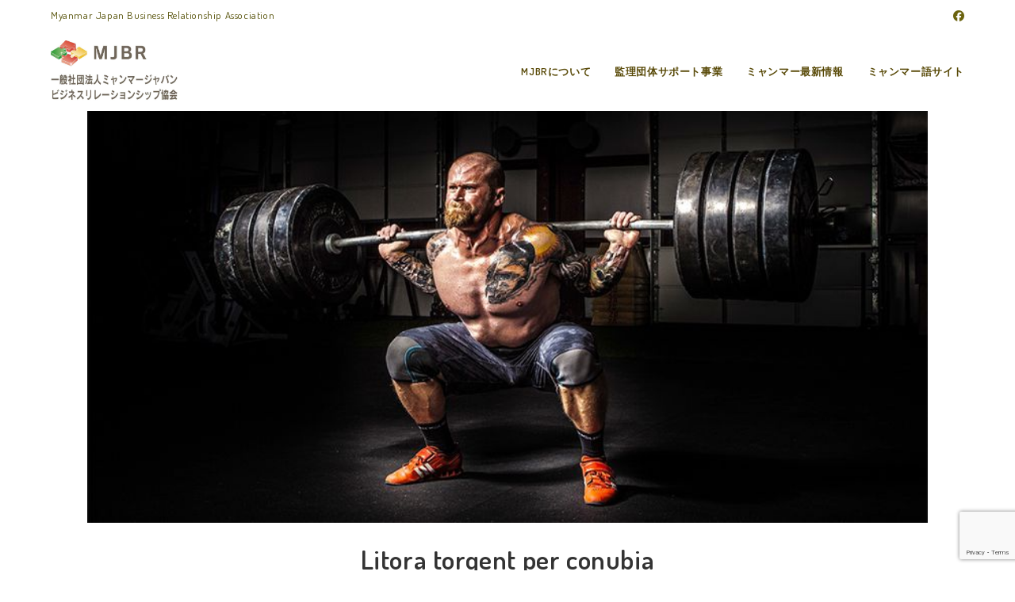

--- FILE ---
content_type: text/html; charset=UTF-8
request_url: https://mjbr.org/2016/10/19/litora-torqent-per-conubia/
body_size: 22445
content:
<!DOCTYPE html>
<html class="html" dir="ltr" lang="ja" prefix="og: https://ogp.me/ns#">
<head>
	<meta charset="UTF-8">
	<link rel="profile" href="https://gmpg.org/xfn/11">

	<title>Litora torqent per conubia - 一般社団法人ミャンマージャパンビジネスリレーションシップ協会</title>
	<style>img:is([sizes="auto" i], [sizes^="auto," i]) { contain-intrinsic-size: 3000px 1500px }</style>
	
		<!-- All in One SEO 4.8.8 - aioseo.com -->
	<meta name="description" content="Lorem ipsum dolor sit amet, consectetur adipiscing elit" />
	<meta name="robots" content="max-image-preview:large" />
	<meta name="author" content="制作室"/>
	<link rel="canonical" href="https://mjbr.org/2016/10/19/litora-torqent-per-conubia/" />
	<meta name="generator" content="All in One SEO (AIOSEO) 4.8.8" />
		<meta property="og:locale" content="ja_JP" />
		<meta property="og:site_name" content="一般社団法人ミャンマージャパンビジネスリレーションシップ協会 - ミャンマー事務所との連携で多くの日本語学校と提携" />
		<meta property="og:type" content="article" />
		<meta property="og:title" content="Litora torqent per conubia - 一般社団法人ミャンマージャパンビジネスリレーションシップ協会" />
		<meta property="og:description" content="Lorem ipsum dolor sit amet, consectetur adipiscing elit" />
		<meta property="og:url" content="https://mjbr.org/2016/10/19/litora-torqent-per-conubia/" />
		<meta property="og:image" content="https://mjbr.org/wp-content/uploads/2021/02/facebook_cover820_315-1.jpg" />
		<meta property="og:image:secure_url" content="https://mjbr.org/wp-content/uploads/2021/02/facebook_cover820_315-1.jpg" />
		<meta property="og:image:width" content="824" />
		<meta property="og:image:height" content="312" />
		<meta property="article:published_time" content="2016-10-19T17:23:16+00:00" />
		<meta property="article:modified_time" content="2016-10-19T17:23:16+00:00" />
		<meta property="article:publisher" content="https://www.facebook.com/MJBRJapan" />
		<meta name="twitter:card" content="summary" />
		<meta name="twitter:title" content="Litora torqent per conubia - 一般社団法人ミャンマージャパンビジネスリレーションシップ協会" />
		<meta name="twitter:description" content="Lorem ipsum dolor sit amet, consectetur adipiscing elit" />
		<meta name="twitter:image" content="https://mjbr.org/wp-content/uploads/2021/02/facebook_cover820_315-1.jpg" />
		<script type="application/ld+json" class="aioseo-schema">
			{"@context":"https:\/\/schema.org","@graph":[{"@type":"BlogPosting","@id":"https:\/\/mjbr.org\/2016\/10\/19\/litora-torqent-per-conubia\/#blogposting","name":"Litora torqent per conubia - \u4e00\u822c\u793e\u56e3\u6cd5\u4eba\u30df\u30e3\u30f3\u30de\u30fc\u30b8\u30e3\u30d1\u30f3\u30d3\u30b8\u30cd\u30b9\u30ea\u30ec\u30fc\u30b7\u30e7\u30f3\u30b7\u30c3\u30d7\u5354\u4f1a","headline":"Litora torqent per conubia","author":{"@id":"https:\/\/mjbr.org\/author\/bureau\/#author"},"publisher":{"@id":"https:\/\/mjbr.org\/#organization"},"image":{"@type":"ImageObject","url":"https:\/\/mjbr.org\/wp-content\/uploads\/2016\/10\/img_83212698.jpg","width":833,"height":430},"datePublished":"2016-10-19T17:23:16+09:00","dateModified":"2016-10-19T17:23:16+09:00","inLanguage":"ja","mainEntityOfPage":{"@id":"https:\/\/mjbr.org\/2016\/10\/19\/litora-torqent-per-conubia\/#webpage"},"isPartOf":{"@id":"https:\/\/mjbr.org\/2016\/10\/19\/litora-torqent-per-conubia\/#webpage"},"articleSection":"Fitness"},{"@type":"BreadcrumbList","@id":"https:\/\/mjbr.org\/2016\/10\/19\/litora-torqent-per-conubia\/#breadcrumblist","itemListElement":[{"@type":"ListItem","@id":"https:\/\/mjbr.org#listItem","position":1,"name":"\u30db\u30fc\u30e0","item":"https:\/\/mjbr.org","nextItem":{"@type":"ListItem","@id":"https:\/\/mjbr.org\/category\/fitness\/#listItem","name":"Fitness"}},{"@type":"ListItem","@id":"https:\/\/mjbr.org\/category\/fitness\/#listItem","position":2,"name":"Fitness","item":"https:\/\/mjbr.org\/category\/fitness\/","nextItem":{"@type":"ListItem","@id":"https:\/\/mjbr.org\/2016\/10\/19\/litora-torqent-per-conubia\/#listItem","name":"Litora torqent per conubia"},"previousItem":{"@type":"ListItem","@id":"https:\/\/mjbr.org#listItem","name":"\u30db\u30fc\u30e0"}},{"@type":"ListItem","@id":"https:\/\/mjbr.org\/2016\/10\/19\/litora-torqent-per-conubia\/#listItem","position":3,"name":"Litora torqent per conubia","previousItem":{"@type":"ListItem","@id":"https:\/\/mjbr.org\/category\/fitness\/#listItem","name":"Fitness"}}]},{"@type":"Organization","@id":"https:\/\/mjbr.org\/#organization","name":"\u4e00\u822c\u793e\u56e3\u6cd5\u4eba\u30df\u30e3\u30f3\u30de\u30fc\u30b8\u30e3\u30d1\u30f3\u30d3\u30b8\u30cd\u30b9\u30ea\u30ec\u30fc\u30b7\u30e7\u30f3\u30b7\u30c3\u30d7\u5354\u4f1a","description":"\u30df\u30e3\u30f3\u30de\u30fc\u4e8b\u52d9\u6240\u3068\u306e\u9023\u643a\u3067\u591a\u304f\u306e\u65e5\u672c\u8a9e\u5b66\u6821\u3068\u63d0\u643a","url":"https:\/\/mjbr.org\/","telephone":"+81943737031","logo":{"@type":"ImageObject","url":"https:\/\/mjbr.org\/wp-content\/uploads\/2021\/02\/favicon-2.ico","@id":"https:\/\/mjbr.org\/2016\/10\/19\/litora-torqent-per-conubia\/#organizationLogo","width":16,"height":16,"caption":"\u4e00\u822c\u793e\u56e3\u6cd5\u4eba\u30df\u30e3\u30f3\u30de\u30fc\u30b8\u30e3\u30d1\u30f3\u30d3\u30b8\u30cd\u30b9\u30ea\u30ec\u30fc\u30b7\u30e7\u30f3\u30b7\u30c3\u30d7\u5354\u4f1a"},"image":{"@id":"https:\/\/mjbr.org\/2016\/10\/19\/litora-torqent-per-conubia\/#organizationLogo"},"sameAs":["https:\/\/www.facebook.com\/MJBRJapan"]},{"@type":"Person","@id":"https:\/\/mjbr.org\/author\/bureau\/#author","url":"https:\/\/mjbr.org\/author\/bureau\/","name":"\u5236\u4f5c\u5ba4","image":{"@type":"ImageObject","@id":"https:\/\/mjbr.org\/2016\/10\/19\/litora-torqent-per-conubia\/#authorImage","url":"https:\/\/secure.gravatar.com\/avatar\/da659fa036ee3eac3920b75723d1607b0d407230e4fc02fed25736475e4ca543?s=96&d=mm&r=g","width":96,"height":96,"caption":"\u5236\u4f5c\u5ba4"}},{"@type":"WebPage","@id":"https:\/\/mjbr.org\/2016\/10\/19\/litora-torqent-per-conubia\/#webpage","url":"https:\/\/mjbr.org\/2016\/10\/19\/litora-torqent-per-conubia\/","name":"Litora torqent per conubia - \u4e00\u822c\u793e\u56e3\u6cd5\u4eba\u30df\u30e3\u30f3\u30de\u30fc\u30b8\u30e3\u30d1\u30f3\u30d3\u30b8\u30cd\u30b9\u30ea\u30ec\u30fc\u30b7\u30e7\u30f3\u30b7\u30c3\u30d7\u5354\u4f1a","description":"Lorem ipsum dolor sit amet, consectetur adipiscing elit","inLanguage":"ja","isPartOf":{"@id":"https:\/\/mjbr.org\/#website"},"breadcrumb":{"@id":"https:\/\/mjbr.org\/2016\/10\/19\/litora-torqent-per-conubia\/#breadcrumblist"},"author":{"@id":"https:\/\/mjbr.org\/author\/bureau\/#author"},"creator":{"@id":"https:\/\/mjbr.org\/author\/bureau\/#author"},"image":{"@type":"ImageObject","url":"https:\/\/mjbr.org\/wp-content\/uploads\/2016\/10\/img_83212698.jpg","@id":"https:\/\/mjbr.org\/2016\/10\/19\/litora-torqent-per-conubia\/#mainImage","width":833,"height":430},"primaryImageOfPage":{"@id":"https:\/\/mjbr.org\/2016\/10\/19\/litora-torqent-per-conubia\/#mainImage"},"datePublished":"2016-10-19T17:23:16+09:00","dateModified":"2016-10-19T17:23:16+09:00"},{"@type":"WebSite","@id":"https:\/\/mjbr.org\/#website","url":"https:\/\/mjbr.org\/","name":"\u4e00\u822c\u793e\u56e3\u6cd5\u4eba\u30df\u30e3\u30f3\u30de\u30fc\u30b8\u30e3\u30d1\u30f3\u30d3\u30b8\u30cd\u30b9\u30ea\u30ec\u30fc\u30b7\u30e7\u30f3\u30b7\u30c3\u30d7\u5354\u4f1a","description":"\u30df\u30e3\u30f3\u30de\u30fc\u4e8b\u52d9\u6240\u3068\u306e\u9023\u643a\u3067\u591a\u304f\u306e\u65e5\u672c\u8a9e\u5b66\u6821\u3068\u63d0\u643a","inLanguage":"ja","publisher":{"@id":"https:\/\/mjbr.org\/#organization"}}]}
		</script>
		<!-- All in One SEO -->

<link rel="pingback" href="https://mjbr.org/xmlrpc.php">
<meta name="viewport" content="width=device-width, initial-scale=1">
<!-- Open Graph Meta Tags generated by Blog2Social 860 - https://www.blog2social.com -->
<meta property="og:title" content="Litora torqent per conubia"/>
<meta property="og:description" content="Lorem ipsum dolor sit amet, consectetur adipiscing elit. Integer nec odio. Praesent libero. Sed cursus ante dapibus diam. Sed nisi. Nulla quis sem at nibh eleme"/>
<meta property="og:url" content="/2016/10/19/litora-torqent-per-conubia/"/>
<meta property="og:image" content="https://mjbr.org/wp-content/uploads/2016/10/img_83212698.jpg"/>
<meta property="og:image:width" content="833" />
<meta property="og:image:height" content="430" />
<meta property="og:type" content="article"/>
<meta property="og:article:published_time" content="2016-10-19 17:23:16"/>
<meta property="og:article:modified_time" content="2016-10-19 17:23:16"/>
<!-- Open Graph Meta Tags generated by Blog2Social 860 - https://www.blog2social.com -->

<!-- Twitter Card generated by Blog2Social 860 - https://www.blog2social.com -->
<meta name="twitter:card" content="summary">
<meta name="twitter:title" content="Litora torqent per conubia"/>
<meta name="twitter:description" content="Lorem ipsum dolor sit amet, consectetur adipiscing elit. Integer nec odio. Praesent libero. Sed cursus ante dapibus diam. Sed nisi. Nulla quis sem at nibh eleme"/>
<meta name="twitter:image" content="https://mjbr.org/wp-content/uploads/2016/10/img_83212698.jpg"/>
<!-- Twitter Card generated by Blog2Social 860 - https://www.blog2social.com -->
<meta name="author" content="制作室"/>
<link rel='dns-prefetch' href='//fonts.googleapis.com' />
<link rel="alternate" type="application/rss+xml" title="一般社団法人ミャンマージャパンビジネスリレーションシップ協会 &raquo; フィード" href="https://mjbr.org/feed/" />
<link rel="alternate" type="application/rss+xml" title="一般社団法人ミャンマージャパンビジネスリレーションシップ協会 &raquo; コメントフィード" href="https://mjbr.org/comments/feed/" />
<link rel="alternate" type="application/rss+xml" title="一般社団法人ミャンマージャパンビジネスリレーションシップ協会 &raquo; Litora torqent per conubia のコメントのフィード" href="https://mjbr.org/2016/10/19/litora-torqent-per-conubia/feed/" />
		<!-- This site uses the Google Analytics by MonsterInsights plugin v9.9.0 - Using Analytics tracking - https://www.monsterinsights.com/ -->
							<script src="//www.googletagmanager.com/gtag/js?id=G-0HE90J6P6F"  data-cfasync="false" data-wpfc-render="false" async></script>
			<script data-cfasync="false" data-wpfc-render="false">
				var mi_version = '9.9.0';
				var mi_track_user = true;
				var mi_no_track_reason = '';
								var MonsterInsightsDefaultLocations = {"page_location":"https:\/\/mjbr.org\/2016\/10\/19\/litora-torqent-per-conubia\/"};
								if ( typeof MonsterInsightsPrivacyGuardFilter === 'function' ) {
					var MonsterInsightsLocations = (typeof MonsterInsightsExcludeQuery === 'object') ? MonsterInsightsPrivacyGuardFilter( MonsterInsightsExcludeQuery ) : MonsterInsightsPrivacyGuardFilter( MonsterInsightsDefaultLocations );
				} else {
					var MonsterInsightsLocations = (typeof MonsterInsightsExcludeQuery === 'object') ? MonsterInsightsExcludeQuery : MonsterInsightsDefaultLocations;
				}

								var disableStrs = [
										'ga-disable-G-0HE90J6P6F',
									];

				/* Function to detect opted out users */
				function __gtagTrackerIsOptedOut() {
					for (var index = 0; index < disableStrs.length; index++) {
						if (document.cookie.indexOf(disableStrs[index] + '=true') > -1) {
							return true;
						}
					}

					return false;
				}

				/* Disable tracking if the opt-out cookie exists. */
				if (__gtagTrackerIsOptedOut()) {
					for (var index = 0; index < disableStrs.length; index++) {
						window[disableStrs[index]] = true;
					}
				}

				/* Opt-out function */
				function __gtagTrackerOptout() {
					for (var index = 0; index < disableStrs.length; index++) {
						document.cookie = disableStrs[index] + '=true; expires=Thu, 31 Dec 2099 23:59:59 UTC; path=/';
						window[disableStrs[index]] = true;
					}
				}

				if ('undefined' === typeof gaOptout) {
					function gaOptout() {
						__gtagTrackerOptout();
					}
				}
								window.dataLayer = window.dataLayer || [];

				window.MonsterInsightsDualTracker = {
					helpers: {},
					trackers: {},
				};
				if (mi_track_user) {
					function __gtagDataLayer() {
						dataLayer.push(arguments);
					}

					function __gtagTracker(type, name, parameters) {
						if (!parameters) {
							parameters = {};
						}

						if (parameters.send_to) {
							__gtagDataLayer.apply(null, arguments);
							return;
						}

						if (type === 'event') {
														parameters.send_to = monsterinsights_frontend.v4_id;
							var hookName = name;
							if (typeof parameters['event_category'] !== 'undefined') {
								hookName = parameters['event_category'] + ':' + name;
							}

							if (typeof MonsterInsightsDualTracker.trackers[hookName] !== 'undefined') {
								MonsterInsightsDualTracker.trackers[hookName](parameters);
							} else {
								__gtagDataLayer('event', name, parameters);
							}
							
						} else {
							__gtagDataLayer.apply(null, arguments);
						}
					}

					__gtagTracker('js', new Date());
					__gtagTracker('set', {
						'developer_id.dZGIzZG': true,
											});
					if ( MonsterInsightsLocations.page_location ) {
						__gtagTracker('set', MonsterInsightsLocations);
					}
										__gtagTracker('config', 'G-0HE90J6P6F', {"forceSSL":"true","link_attribution":"true"} );
										window.gtag = __gtagTracker;										(function () {
						/* https://developers.google.com/analytics/devguides/collection/analyticsjs/ */
						/* ga and __gaTracker compatibility shim. */
						var noopfn = function () {
							return null;
						};
						var newtracker = function () {
							return new Tracker();
						};
						var Tracker = function () {
							return null;
						};
						var p = Tracker.prototype;
						p.get = noopfn;
						p.set = noopfn;
						p.send = function () {
							var args = Array.prototype.slice.call(arguments);
							args.unshift('send');
							__gaTracker.apply(null, args);
						};
						var __gaTracker = function () {
							var len = arguments.length;
							if (len === 0) {
								return;
							}
							var f = arguments[len - 1];
							if (typeof f !== 'object' || f === null || typeof f.hitCallback !== 'function') {
								if ('send' === arguments[0]) {
									var hitConverted, hitObject = false, action;
									if ('event' === arguments[1]) {
										if ('undefined' !== typeof arguments[3]) {
											hitObject = {
												'eventAction': arguments[3],
												'eventCategory': arguments[2],
												'eventLabel': arguments[4],
												'value': arguments[5] ? arguments[5] : 1,
											}
										}
									}
									if ('pageview' === arguments[1]) {
										if ('undefined' !== typeof arguments[2]) {
											hitObject = {
												'eventAction': 'page_view',
												'page_path': arguments[2],
											}
										}
									}
									if (typeof arguments[2] === 'object') {
										hitObject = arguments[2];
									}
									if (typeof arguments[5] === 'object') {
										Object.assign(hitObject, arguments[5]);
									}
									if ('undefined' !== typeof arguments[1].hitType) {
										hitObject = arguments[1];
										if ('pageview' === hitObject.hitType) {
											hitObject.eventAction = 'page_view';
										}
									}
									if (hitObject) {
										action = 'timing' === arguments[1].hitType ? 'timing_complete' : hitObject.eventAction;
										hitConverted = mapArgs(hitObject);
										__gtagTracker('event', action, hitConverted);
									}
								}
								return;
							}

							function mapArgs(args) {
								var arg, hit = {};
								var gaMap = {
									'eventCategory': 'event_category',
									'eventAction': 'event_action',
									'eventLabel': 'event_label',
									'eventValue': 'event_value',
									'nonInteraction': 'non_interaction',
									'timingCategory': 'event_category',
									'timingVar': 'name',
									'timingValue': 'value',
									'timingLabel': 'event_label',
									'page': 'page_path',
									'location': 'page_location',
									'title': 'page_title',
									'referrer' : 'page_referrer',
								};
								for (arg in args) {
																		if (!(!args.hasOwnProperty(arg) || !gaMap.hasOwnProperty(arg))) {
										hit[gaMap[arg]] = args[arg];
									} else {
										hit[arg] = args[arg];
									}
								}
								return hit;
							}

							try {
								f.hitCallback();
							} catch (ex) {
							}
						};
						__gaTracker.create = newtracker;
						__gaTracker.getByName = newtracker;
						__gaTracker.getAll = function () {
							return [];
						};
						__gaTracker.remove = noopfn;
						__gaTracker.loaded = true;
						window['__gaTracker'] = __gaTracker;
					})();
									} else {
										console.log("");
					(function () {
						function __gtagTracker() {
							return null;
						}

						window['__gtagTracker'] = __gtagTracker;
						window['gtag'] = __gtagTracker;
					})();
									}
			</script>
			
							<!-- / Google Analytics by MonsterInsights -->
		<script>
window._wpemojiSettings = {"baseUrl":"https:\/\/s.w.org\/images\/core\/emoji\/16.0.1\/72x72\/","ext":".png","svgUrl":"https:\/\/s.w.org\/images\/core\/emoji\/16.0.1\/svg\/","svgExt":".svg","source":{"concatemoji":"https:\/\/mjbr.org\/wp-includes\/js\/wp-emoji-release.min.js?ver=6.8.3"}};
/*! This file is auto-generated */
!function(s,n){var o,i,e;function c(e){try{var t={supportTests:e,timestamp:(new Date).valueOf()};sessionStorage.setItem(o,JSON.stringify(t))}catch(e){}}function p(e,t,n){e.clearRect(0,0,e.canvas.width,e.canvas.height),e.fillText(t,0,0);var t=new Uint32Array(e.getImageData(0,0,e.canvas.width,e.canvas.height).data),a=(e.clearRect(0,0,e.canvas.width,e.canvas.height),e.fillText(n,0,0),new Uint32Array(e.getImageData(0,0,e.canvas.width,e.canvas.height).data));return t.every(function(e,t){return e===a[t]})}function u(e,t){e.clearRect(0,0,e.canvas.width,e.canvas.height),e.fillText(t,0,0);for(var n=e.getImageData(16,16,1,1),a=0;a<n.data.length;a++)if(0!==n.data[a])return!1;return!0}function f(e,t,n,a){switch(t){case"flag":return n(e,"\ud83c\udff3\ufe0f\u200d\u26a7\ufe0f","\ud83c\udff3\ufe0f\u200b\u26a7\ufe0f")?!1:!n(e,"\ud83c\udde8\ud83c\uddf6","\ud83c\udde8\u200b\ud83c\uddf6")&&!n(e,"\ud83c\udff4\udb40\udc67\udb40\udc62\udb40\udc65\udb40\udc6e\udb40\udc67\udb40\udc7f","\ud83c\udff4\u200b\udb40\udc67\u200b\udb40\udc62\u200b\udb40\udc65\u200b\udb40\udc6e\u200b\udb40\udc67\u200b\udb40\udc7f");case"emoji":return!a(e,"\ud83e\udedf")}return!1}function g(e,t,n,a){var r="undefined"!=typeof WorkerGlobalScope&&self instanceof WorkerGlobalScope?new OffscreenCanvas(300,150):s.createElement("canvas"),o=r.getContext("2d",{willReadFrequently:!0}),i=(o.textBaseline="top",o.font="600 32px Arial",{});return e.forEach(function(e){i[e]=t(o,e,n,a)}),i}function t(e){var t=s.createElement("script");t.src=e,t.defer=!0,s.head.appendChild(t)}"undefined"!=typeof Promise&&(o="wpEmojiSettingsSupports",i=["flag","emoji"],n.supports={everything:!0,everythingExceptFlag:!0},e=new Promise(function(e){s.addEventListener("DOMContentLoaded",e,{once:!0})}),new Promise(function(t){var n=function(){try{var e=JSON.parse(sessionStorage.getItem(o));if("object"==typeof e&&"number"==typeof e.timestamp&&(new Date).valueOf()<e.timestamp+604800&&"object"==typeof e.supportTests)return e.supportTests}catch(e){}return null}();if(!n){if("undefined"!=typeof Worker&&"undefined"!=typeof OffscreenCanvas&&"undefined"!=typeof URL&&URL.createObjectURL&&"undefined"!=typeof Blob)try{var e="postMessage("+g.toString()+"("+[JSON.stringify(i),f.toString(),p.toString(),u.toString()].join(",")+"));",a=new Blob([e],{type:"text/javascript"}),r=new Worker(URL.createObjectURL(a),{name:"wpTestEmojiSupports"});return void(r.onmessage=function(e){c(n=e.data),r.terminate(),t(n)})}catch(e){}c(n=g(i,f,p,u))}t(n)}).then(function(e){for(var t in e)n.supports[t]=e[t],n.supports.everything=n.supports.everything&&n.supports[t],"flag"!==t&&(n.supports.everythingExceptFlag=n.supports.everythingExceptFlag&&n.supports[t]);n.supports.everythingExceptFlag=n.supports.everythingExceptFlag&&!n.supports.flag,n.DOMReady=!1,n.readyCallback=function(){n.DOMReady=!0}}).then(function(){return e}).then(function(){var e;n.supports.everything||(n.readyCallback(),(e=n.source||{}).concatemoji?t(e.concatemoji):e.wpemoji&&e.twemoji&&(t(e.twemoji),t(e.wpemoji)))}))}((window,document),window._wpemojiSettings);
</script>
<style id='wp-emoji-styles-inline-css'>

	img.wp-smiley, img.emoji {
		display: inline !important;
		border: none !important;
		box-shadow: none !important;
		height: 1em !important;
		width: 1em !important;
		margin: 0 0.07em !important;
		vertical-align: -0.1em !important;
		background: none !important;
		padding: 0 !important;
	}
</style>
<link rel='stylesheet' id='wp-block-library-css' href='https://mjbr.org/wp-includes/css/dist/block-library/style.min.css?ver=6.8.3' media='all' />
<style id='wp-block-library-theme-inline-css'>
.wp-block-audio :where(figcaption){color:#555;font-size:13px;text-align:center}.is-dark-theme .wp-block-audio :where(figcaption){color:#ffffffa6}.wp-block-audio{margin:0 0 1em}.wp-block-code{border:1px solid #ccc;border-radius:4px;font-family:Menlo,Consolas,monaco,monospace;padding:.8em 1em}.wp-block-embed :where(figcaption){color:#555;font-size:13px;text-align:center}.is-dark-theme .wp-block-embed :where(figcaption){color:#ffffffa6}.wp-block-embed{margin:0 0 1em}.blocks-gallery-caption{color:#555;font-size:13px;text-align:center}.is-dark-theme .blocks-gallery-caption{color:#ffffffa6}:root :where(.wp-block-image figcaption){color:#555;font-size:13px;text-align:center}.is-dark-theme :root :where(.wp-block-image figcaption){color:#ffffffa6}.wp-block-image{margin:0 0 1em}.wp-block-pullquote{border-bottom:4px solid;border-top:4px solid;color:currentColor;margin-bottom:1.75em}.wp-block-pullquote cite,.wp-block-pullquote footer,.wp-block-pullquote__citation{color:currentColor;font-size:.8125em;font-style:normal;text-transform:uppercase}.wp-block-quote{border-left:.25em solid;margin:0 0 1.75em;padding-left:1em}.wp-block-quote cite,.wp-block-quote footer{color:currentColor;font-size:.8125em;font-style:normal;position:relative}.wp-block-quote:where(.has-text-align-right){border-left:none;border-right:.25em solid;padding-left:0;padding-right:1em}.wp-block-quote:where(.has-text-align-center){border:none;padding-left:0}.wp-block-quote.is-large,.wp-block-quote.is-style-large,.wp-block-quote:where(.is-style-plain){border:none}.wp-block-search .wp-block-search__label{font-weight:700}.wp-block-search__button{border:1px solid #ccc;padding:.375em .625em}:where(.wp-block-group.has-background){padding:1.25em 2.375em}.wp-block-separator.has-css-opacity{opacity:.4}.wp-block-separator{border:none;border-bottom:2px solid;margin-left:auto;margin-right:auto}.wp-block-separator.has-alpha-channel-opacity{opacity:1}.wp-block-separator:not(.is-style-wide):not(.is-style-dots){width:100px}.wp-block-separator.has-background:not(.is-style-dots){border-bottom:none;height:1px}.wp-block-separator.has-background:not(.is-style-wide):not(.is-style-dots){height:2px}.wp-block-table{margin:0 0 1em}.wp-block-table td,.wp-block-table th{word-break:normal}.wp-block-table :where(figcaption){color:#555;font-size:13px;text-align:center}.is-dark-theme .wp-block-table :where(figcaption){color:#ffffffa6}.wp-block-video :where(figcaption){color:#555;font-size:13px;text-align:center}.is-dark-theme .wp-block-video :where(figcaption){color:#ffffffa6}.wp-block-video{margin:0 0 1em}:root :where(.wp-block-template-part.has-background){margin-bottom:0;margin-top:0;padding:1.25em 2.375em}
</style>
<style id='classic-theme-styles-inline-css'>
/*! This file is auto-generated */
.wp-block-button__link{color:#fff;background-color:#32373c;border-radius:9999px;box-shadow:none;text-decoration:none;padding:calc(.667em + 2px) calc(1.333em + 2px);font-size:1.125em}.wp-block-file__button{background:#32373c;color:#fff;text-decoration:none}
</style>
<style id='safe-svg-svg-icon-style-inline-css'>
.safe-svg-cover{text-align:center}.safe-svg-cover .safe-svg-inside{display:inline-block;max-width:100%}.safe-svg-cover svg{fill:currentColor;height:100%;max-height:100%;max-width:100%;width:100%}

</style>
<style id='global-styles-inline-css'>
:root{--wp--preset--aspect-ratio--square: 1;--wp--preset--aspect-ratio--4-3: 4/3;--wp--preset--aspect-ratio--3-4: 3/4;--wp--preset--aspect-ratio--3-2: 3/2;--wp--preset--aspect-ratio--2-3: 2/3;--wp--preset--aspect-ratio--16-9: 16/9;--wp--preset--aspect-ratio--9-16: 9/16;--wp--preset--color--black: #000000;--wp--preset--color--cyan-bluish-gray: #abb8c3;--wp--preset--color--white: #ffffff;--wp--preset--color--pale-pink: #f78da7;--wp--preset--color--vivid-red: #cf2e2e;--wp--preset--color--luminous-vivid-orange: #ff6900;--wp--preset--color--luminous-vivid-amber: #fcb900;--wp--preset--color--light-green-cyan: #7bdcb5;--wp--preset--color--vivid-green-cyan: #00d084;--wp--preset--color--pale-cyan-blue: #8ed1fc;--wp--preset--color--vivid-cyan-blue: #0693e3;--wp--preset--color--vivid-purple: #9b51e0;--wp--preset--gradient--vivid-cyan-blue-to-vivid-purple: linear-gradient(135deg,rgba(6,147,227,1) 0%,rgb(155,81,224) 100%);--wp--preset--gradient--light-green-cyan-to-vivid-green-cyan: linear-gradient(135deg,rgb(122,220,180) 0%,rgb(0,208,130) 100%);--wp--preset--gradient--luminous-vivid-amber-to-luminous-vivid-orange: linear-gradient(135deg,rgba(252,185,0,1) 0%,rgba(255,105,0,1) 100%);--wp--preset--gradient--luminous-vivid-orange-to-vivid-red: linear-gradient(135deg,rgba(255,105,0,1) 0%,rgb(207,46,46) 100%);--wp--preset--gradient--very-light-gray-to-cyan-bluish-gray: linear-gradient(135deg,rgb(238,238,238) 0%,rgb(169,184,195) 100%);--wp--preset--gradient--cool-to-warm-spectrum: linear-gradient(135deg,rgb(74,234,220) 0%,rgb(151,120,209) 20%,rgb(207,42,186) 40%,rgb(238,44,130) 60%,rgb(251,105,98) 80%,rgb(254,248,76) 100%);--wp--preset--gradient--blush-light-purple: linear-gradient(135deg,rgb(255,206,236) 0%,rgb(152,150,240) 100%);--wp--preset--gradient--blush-bordeaux: linear-gradient(135deg,rgb(254,205,165) 0%,rgb(254,45,45) 50%,rgb(107,0,62) 100%);--wp--preset--gradient--luminous-dusk: linear-gradient(135deg,rgb(255,203,112) 0%,rgb(199,81,192) 50%,rgb(65,88,208) 100%);--wp--preset--gradient--pale-ocean: linear-gradient(135deg,rgb(255,245,203) 0%,rgb(182,227,212) 50%,rgb(51,167,181) 100%);--wp--preset--gradient--electric-grass: linear-gradient(135deg,rgb(202,248,128) 0%,rgb(113,206,126) 100%);--wp--preset--gradient--midnight: linear-gradient(135deg,rgb(2,3,129) 0%,rgb(40,116,252) 100%);--wp--preset--font-size--small: 13px;--wp--preset--font-size--medium: 20px;--wp--preset--font-size--large: 36px;--wp--preset--font-size--x-large: 42px;--wp--preset--spacing--20: 0.44rem;--wp--preset--spacing--30: 0.67rem;--wp--preset--spacing--40: 1rem;--wp--preset--spacing--50: 1.5rem;--wp--preset--spacing--60: 2.25rem;--wp--preset--spacing--70: 3.38rem;--wp--preset--spacing--80: 5.06rem;--wp--preset--shadow--natural: 6px 6px 9px rgba(0, 0, 0, 0.2);--wp--preset--shadow--deep: 12px 12px 50px rgba(0, 0, 0, 0.4);--wp--preset--shadow--sharp: 6px 6px 0px rgba(0, 0, 0, 0.2);--wp--preset--shadow--outlined: 6px 6px 0px -3px rgba(255, 255, 255, 1), 6px 6px rgba(0, 0, 0, 1);--wp--preset--shadow--crisp: 6px 6px 0px rgba(0, 0, 0, 1);}:where(.is-layout-flex){gap: 0.5em;}:where(.is-layout-grid){gap: 0.5em;}body .is-layout-flex{display: flex;}.is-layout-flex{flex-wrap: wrap;align-items: center;}.is-layout-flex > :is(*, div){margin: 0;}body .is-layout-grid{display: grid;}.is-layout-grid > :is(*, div){margin: 0;}:where(.wp-block-columns.is-layout-flex){gap: 2em;}:where(.wp-block-columns.is-layout-grid){gap: 2em;}:where(.wp-block-post-template.is-layout-flex){gap: 1.25em;}:where(.wp-block-post-template.is-layout-grid){gap: 1.25em;}.has-black-color{color: var(--wp--preset--color--black) !important;}.has-cyan-bluish-gray-color{color: var(--wp--preset--color--cyan-bluish-gray) !important;}.has-white-color{color: var(--wp--preset--color--white) !important;}.has-pale-pink-color{color: var(--wp--preset--color--pale-pink) !important;}.has-vivid-red-color{color: var(--wp--preset--color--vivid-red) !important;}.has-luminous-vivid-orange-color{color: var(--wp--preset--color--luminous-vivid-orange) !important;}.has-luminous-vivid-amber-color{color: var(--wp--preset--color--luminous-vivid-amber) !important;}.has-light-green-cyan-color{color: var(--wp--preset--color--light-green-cyan) !important;}.has-vivid-green-cyan-color{color: var(--wp--preset--color--vivid-green-cyan) !important;}.has-pale-cyan-blue-color{color: var(--wp--preset--color--pale-cyan-blue) !important;}.has-vivid-cyan-blue-color{color: var(--wp--preset--color--vivid-cyan-blue) !important;}.has-vivid-purple-color{color: var(--wp--preset--color--vivid-purple) !important;}.has-black-background-color{background-color: var(--wp--preset--color--black) !important;}.has-cyan-bluish-gray-background-color{background-color: var(--wp--preset--color--cyan-bluish-gray) !important;}.has-white-background-color{background-color: var(--wp--preset--color--white) !important;}.has-pale-pink-background-color{background-color: var(--wp--preset--color--pale-pink) !important;}.has-vivid-red-background-color{background-color: var(--wp--preset--color--vivid-red) !important;}.has-luminous-vivid-orange-background-color{background-color: var(--wp--preset--color--luminous-vivid-orange) !important;}.has-luminous-vivid-amber-background-color{background-color: var(--wp--preset--color--luminous-vivid-amber) !important;}.has-light-green-cyan-background-color{background-color: var(--wp--preset--color--light-green-cyan) !important;}.has-vivid-green-cyan-background-color{background-color: var(--wp--preset--color--vivid-green-cyan) !important;}.has-pale-cyan-blue-background-color{background-color: var(--wp--preset--color--pale-cyan-blue) !important;}.has-vivid-cyan-blue-background-color{background-color: var(--wp--preset--color--vivid-cyan-blue) !important;}.has-vivid-purple-background-color{background-color: var(--wp--preset--color--vivid-purple) !important;}.has-black-border-color{border-color: var(--wp--preset--color--black) !important;}.has-cyan-bluish-gray-border-color{border-color: var(--wp--preset--color--cyan-bluish-gray) !important;}.has-white-border-color{border-color: var(--wp--preset--color--white) !important;}.has-pale-pink-border-color{border-color: var(--wp--preset--color--pale-pink) !important;}.has-vivid-red-border-color{border-color: var(--wp--preset--color--vivid-red) !important;}.has-luminous-vivid-orange-border-color{border-color: var(--wp--preset--color--luminous-vivid-orange) !important;}.has-luminous-vivid-amber-border-color{border-color: var(--wp--preset--color--luminous-vivid-amber) !important;}.has-light-green-cyan-border-color{border-color: var(--wp--preset--color--light-green-cyan) !important;}.has-vivid-green-cyan-border-color{border-color: var(--wp--preset--color--vivid-green-cyan) !important;}.has-pale-cyan-blue-border-color{border-color: var(--wp--preset--color--pale-cyan-blue) !important;}.has-vivid-cyan-blue-border-color{border-color: var(--wp--preset--color--vivid-cyan-blue) !important;}.has-vivid-purple-border-color{border-color: var(--wp--preset--color--vivid-purple) !important;}.has-vivid-cyan-blue-to-vivid-purple-gradient-background{background: var(--wp--preset--gradient--vivid-cyan-blue-to-vivid-purple) !important;}.has-light-green-cyan-to-vivid-green-cyan-gradient-background{background: var(--wp--preset--gradient--light-green-cyan-to-vivid-green-cyan) !important;}.has-luminous-vivid-amber-to-luminous-vivid-orange-gradient-background{background: var(--wp--preset--gradient--luminous-vivid-amber-to-luminous-vivid-orange) !important;}.has-luminous-vivid-orange-to-vivid-red-gradient-background{background: var(--wp--preset--gradient--luminous-vivid-orange-to-vivid-red) !important;}.has-very-light-gray-to-cyan-bluish-gray-gradient-background{background: var(--wp--preset--gradient--very-light-gray-to-cyan-bluish-gray) !important;}.has-cool-to-warm-spectrum-gradient-background{background: var(--wp--preset--gradient--cool-to-warm-spectrum) !important;}.has-blush-light-purple-gradient-background{background: var(--wp--preset--gradient--blush-light-purple) !important;}.has-blush-bordeaux-gradient-background{background: var(--wp--preset--gradient--blush-bordeaux) !important;}.has-luminous-dusk-gradient-background{background: var(--wp--preset--gradient--luminous-dusk) !important;}.has-pale-ocean-gradient-background{background: var(--wp--preset--gradient--pale-ocean) !important;}.has-electric-grass-gradient-background{background: var(--wp--preset--gradient--electric-grass) !important;}.has-midnight-gradient-background{background: var(--wp--preset--gradient--midnight) !important;}.has-small-font-size{font-size: var(--wp--preset--font-size--small) !important;}.has-medium-font-size{font-size: var(--wp--preset--font-size--medium) !important;}.has-large-font-size{font-size: var(--wp--preset--font-size--large) !important;}.has-x-large-font-size{font-size: var(--wp--preset--font-size--x-large) !important;}
:where(.wp-block-post-template.is-layout-flex){gap: 1.25em;}:where(.wp-block-post-template.is-layout-grid){gap: 1.25em;}
:where(.wp-block-columns.is-layout-flex){gap: 2em;}:where(.wp-block-columns.is-layout-grid){gap: 2em;}
:root :where(.wp-block-pullquote){font-size: 1.5em;line-height: 1.6;}
</style>
<link rel='stylesheet' id='contact-form-7-css' href='https://mjbr.org/wp-content/plugins/contact-form-7/includes/css/styles.css?ver=6.1.2' media='all' />
<link rel='stylesheet' id='contact-form-7-confirm-css' href='https://mjbr.org/wp-content/plugins/contact-form-7-add-confirm/includes/css/styles.css?ver=5.1' media='all' />
<link rel='stylesheet' id='font-awesome-css' href='https://mjbr.org/wp-content/themes/oceanwp/assets/fonts/fontawesome/css/all.min.css?ver=6.7.2' media='all' />
<link rel='stylesheet' id='simple-line-icons-css' href='https://mjbr.org/wp-content/themes/oceanwp/assets/css/third/simple-line-icons.min.css?ver=2.4.0' media='all' />
<link rel='stylesheet' id='oceanwp-style-css' href='https://mjbr.org/wp-content/themes/oceanwp/assets/css/style.min.css?ver=4.1.3' media='all' />
<link rel='stylesheet' id='oceanwp-google-font-dosis-css' href='//fonts.googleapis.com/css?family=Dosis%3A100%2C200%2C300%2C400%2C500%2C600%2C700%2C800%2C900%2C100i%2C200i%2C300i%2C400i%2C500i%2C600i%2C700i%2C800i%2C900i&#038;subset=latin&#038;display=swap&#038;ver=6.8.3' media='all' />
<link rel='stylesheet' id='um_modal-css' href='https://mjbr.org/wp-content/plugins/ultimate-member/assets/css/um-modal.min.css?ver=2.10.6' media='all' />
<link rel='stylesheet' id='um_ui-css' href='https://mjbr.org/wp-content/plugins/ultimate-member/assets/libs/jquery-ui/jquery-ui.min.css?ver=1.13.2' media='all' />
<link rel='stylesheet' id='um_tipsy-css' href='https://mjbr.org/wp-content/plugins/ultimate-member/assets/libs/tipsy/tipsy.min.css?ver=1.0.0a' media='all' />
<link rel='stylesheet' id='um_raty-css' href='https://mjbr.org/wp-content/plugins/ultimate-member/assets/libs/raty/um-raty.min.css?ver=2.6.0' media='all' />
<link rel='stylesheet' id='select2-css' href='https://mjbr.org/wp-content/plugins/ultimate-member/assets/libs/select2/select2.min.css?ver=4.0.13' media='all' />
<link rel='stylesheet' id='um_fileupload-css' href='https://mjbr.org/wp-content/plugins/ultimate-member/assets/css/um-fileupload.min.css?ver=2.10.6' media='all' />
<link rel='stylesheet' id='um_confirm-css' href='https://mjbr.org/wp-content/plugins/ultimate-member/assets/libs/um-confirm/um-confirm.min.css?ver=1.0' media='all' />
<link rel='stylesheet' id='um_datetime-css' href='https://mjbr.org/wp-content/plugins/ultimate-member/assets/libs/pickadate/default.min.css?ver=3.6.2' media='all' />
<link rel='stylesheet' id='um_datetime_date-css' href='https://mjbr.org/wp-content/plugins/ultimate-member/assets/libs/pickadate/default.date.min.css?ver=3.6.2' media='all' />
<link rel='stylesheet' id='um_datetime_time-css' href='https://mjbr.org/wp-content/plugins/ultimate-member/assets/libs/pickadate/default.time.min.css?ver=3.6.2' media='all' />
<link rel='stylesheet' id='um_fonticons_ii-css' href='https://mjbr.org/wp-content/plugins/ultimate-member/assets/libs/legacy/fonticons/fonticons-ii.min.css?ver=2.10.6' media='all' />
<link rel='stylesheet' id='um_fonticons_fa-css' href='https://mjbr.org/wp-content/plugins/ultimate-member/assets/libs/legacy/fonticons/fonticons-fa.min.css?ver=2.10.6' media='all' />
<link rel='stylesheet' id='um_fontawesome-css' href='https://mjbr.org/wp-content/plugins/ultimate-member/assets/css/um-fontawesome.min.css?ver=6.5.2' media='all' />
<link rel='stylesheet' id='um_common-css' href='https://mjbr.org/wp-content/plugins/ultimate-member/assets/css/common.min.css?ver=2.10.6' media='all' />
<link rel='stylesheet' id='um_responsive-css' href='https://mjbr.org/wp-content/plugins/ultimate-member/assets/css/um-responsive.min.css?ver=2.10.6' media='all' />
<link rel='stylesheet' id='um_styles-css' href='https://mjbr.org/wp-content/plugins/ultimate-member/assets/css/um-styles.min.css?ver=2.10.6' media='all' />
<link rel='stylesheet' id='um_crop-css' href='https://mjbr.org/wp-content/plugins/ultimate-member/assets/libs/cropper/cropper.min.css?ver=1.6.1' media='all' />
<link rel='stylesheet' id='um_profile-css' href='https://mjbr.org/wp-content/plugins/ultimate-member/assets/css/um-profile.min.css?ver=2.10.6' media='all' />
<link rel='stylesheet' id='um_account-css' href='https://mjbr.org/wp-content/plugins/ultimate-member/assets/css/um-account.min.css?ver=2.10.6' media='all' />
<link rel='stylesheet' id='um_misc-css' href='https://mjbr.org/wp-content/plugins/ultimate-member/assets/css/um-misc.min.css?ver=2.10.6' media='all' />
<link rel='stylesheet' id='um_default_css-css' href='https://mjbr.org/wp-content/plugins/ultimate-member/assets/css/um-old-default.min.css?ver=2.10.6' media='all' />
<link rel='stylesheet' id='oe-widgets-style-css' href='https://mjbr.org/wp-content/plugins/ocean-extra/assets/css/widgets.css?ver=6.8.3' media='all' />
<script src="https://mjbr.org/wp-content/plugins/google-analytics-for-wordpress/assets/js/frontend-gtag.min.js?ver=9.9.0" id="monsterinsights-frontend-script-js" async data-wp-strategy="async"></script>
<script data-cfasync="false" data-wpfc-render="false" id='monsterinsights-frontend-script-js-extra'>var monsterinsights_frontend = {"js_events_tracking":"true","download_extensions":"doc,pdf,ppt,zip,xls,docx,pptx,xlsx","inbound_paths":"[{\"path\":\"\\\/go\\\/\",\"label\":\"affiliate\"},{\"path\":\"\\\/recommend\\\/\",\"label\":\"affiliate\"}]","home_url":"https:\/\/mjbr.org","hash_tracking":"false","v4_id":"G-0HE90J6P6F"};</script>
<script src="https://mjbr.org/wp-includes/js/jquery/jquery.min.js?ver=3.7.1" id="jquery-core-js"></script>
<script src="https://mjbr.org/wp-includes/js/jquery/jquery-migrate.min.js?ver=3.4.1" id="jquery-migrate-js"></script>
<script src="https://mjbr.org/wp-content/plugins/ultimate-member/assets/js/um-gdpr.min.js?ver=2.10.6" id="um-gdpr-js"></script>
<link rel="https://api.w.org/" href="https://mjbr.org/wp-json/" /><link rel="alternate" title="JSON" type="application/json" href="https://mjbr.org/wp-json/wp/v2/posts/129" /><link rel="EditURI" type="application/rsd+xml" title="RSD" href="https://mjbr.org/xmlrpc.php?rsd" />
<meta name="generator" content="WordPress 6.8.3" />
<link rel='shortlink' href='https://mjbr.org/?p=129' />
<link rel="alternate" title="oEmbed (JSON)" type="application/json+oembed" href="https://mjbr.org/wp-json/oembed/1.0/embed?url=https%3A%2F%2Fmjbr.org%2F2016%2F10%2F19%2Flitora-torqent-per-conubia%2F" />
<link rel="alternate" title="oEmbed (XML)" type="text/xml+oembed" href="https://mjbr.org/wp-json/oembed/1.0/embed?url=https%3A%2F%2Fmjbr.org%2F2016%2F10%2F19%2Flitora-torqent-per-conubia%2F&#038;format=xml" />
<meta name="generator" content="Elementor 3.32.5; features: additional_custom_breakpoints; settings: css_print_method-external, google_font-enabled, font_display-auto">
<style>.recentcomments a{display:inline !important;padding:0 !important;margin:0 !important;}</style>			<style>
				.e-con.e-parent:nth-of-type(n+4):not(.e-lazyloaded):not(.e-no-lazyload),
				.e-con.e-parent:nth-of-type(n+4):not(.e-lazyloaded):not(.e-no-lazyload) * {
					background-image: none !important;
				}
				@media screen and (max-height: 1024px) {
					.e-con.e-parent:nth-of-type(n+3):not(.e-lazyloaded):not(.e-no-lazyload),
					.e-con.e-parent:nth-of-type(n+3):not(.e-lazyloaded):not(.e-no-lazyload) * {
						background-image: none !important;
					}
				}
				@media screen and (max-height: 640px) {
					.e-con.e-parent:nth-of-type(n+2):not(.e-lazyloaded):not(.e-no-lazyload),
					.e-con.e-parent:nth-of-type(n+2):not(.e-lazyloaded):not(.e-no-lazyload) * {
						background-image: none !important;
					}
				}
			</style>
			<link rel="icon" href="https://mjbr.org/wp-content/uploads/2021/02/android-chrome-256x256-1-150x150.png" sizes="32x32" />
<link rel="icon" href="https://mjbr.org/wp-content/uploads/2021/02/android-chrome-256x256-1.png" sizes="192x192" />
<link rel="apple-touch-icon" href="https://mjbr.org/wp-content/uploads/2021/02/android-chrome-256x256-1.png" />
<meta name="msapplication-TileImage" content="https://mjbr.org/wp-content/uploads/2021/02/android-chrome-256x256-1.png" />
		<style id="wp-custom-css">
			/* Header color in responsive */@media only screen and (max-width:959px){#site-header.transparent-header{background-color:#333}}/* Width buttons in the pricing tables */.elementor .pricing-btn .elementor-button{max-width:213px;width:100%}/* machigururi.com/blog/22468 .login_status{}.login_status ul{width:100%;padding:10px 0 10px 0;margin:0}div.login_status ul li{float:right;display:inline-block;font-size:.75em!important}.login_status ul li a{color:#333;padding:5px 15px;/*background-color:#312F2F;*/background-color:#FFFFFF;border-radius:20px;margin-left:10px;transition:.2s linear;-webkit-transition:.2s linear;-moz-transition:.2s linear;-o-transition:.2s linear;-ms-transition:.2s linear}.login_status ul li a:hover{/*background-color:#D20000;*/background-color:#FF0000;color:#FFF}.login_status ul li a:active{background-color:#FF0000}.login_status ul li a.login:before{font-family:"Font Awesome 5 Free";font-weight:900;content:"\f2f6"}.login_status ul li a.logout:before{font-family:"Font Awesome 5 Free";font-weight:900;content:"\f2f5"}.login_status ul li a.account:before{font-family:"Font Awesome 5 Free";font-weight:900;content:"\f007"}.login_status ul li a.member:before{font-family:"Font Awesome 5 Free";font-weight:900;content:"\f0c0"}/*Contact Form 7カスタマイズ*//*スマホContact Form 7カスタマイズ*/@media(max-width:500px){.inquiry th,.inquiry td{display:block!important;width:100%!important;border-top:none!important;-webkit-box-sizing:border-box!important;-moz-box-sizing:border-box!important;box-sizing:border-box!important}.inquiry tr:first-child th{border-top:1px solid #d7d7d7!important}/* 必須・任意のサイズ調整 */.inquiry .haveto,.inquiry .any{font-size:10px}}/*見出し欄*/.inquiry th{text-align:left;font-size:14px;color:#444;padding-right:5px;width:30%;background:#f7f7f7;border:solid 1px #d7d7d7}/*通常欄*/.inquiry td{font-size:13px;border:solid 1px #d7d7d7}/*横の行とテーブル全体*/.entry-content .inquiry tr,.entry-content table{border:solid 1px #d7d7d7}/*必須の調整*/.haveto{font-size:7px;padding:5px;background:#ff9393;color:#fff;border-radius:2px;margin-right:5px;position:relative;bottom:1px}/*任意の調整*/.any{font-size:7px;padding:5px;background:#93c9ff;color:#fff;border-radius:2px;margin-right:5px;position:relative;bottom:1px}/*ラジオボタンを縦並び指定*/.verticallist .wpcf7-list-item{display:block}/*送信ボタンのデザイン変更*/#formbtn{display:block;padding:1em 0;margin-top:30px;width:100%;background:#565300;color:#fff;font-size:18px;font-weight:bold;border-radius:2px;border:none}/*送信ボタンマウスホバー時*/#formbtn:hover{background:#fff;color:#565300}/*チェックボックスの色*/.wpcf7-form-control-wrap{display:block}span.wpcf7-list-item{margin:0 30px 0 0;/*項目右側の余白設定と、デフォルトの左側の余白を打ち消す*/position:relative}.wpcf7-list-item-label{cursor:pointer;/*labelにhoverした時にカーソルを表示させる*/font-size:16px;/*項目のフォントサイズ*/}input[type="checkbox"]{opacity:0;/*デフォルトのチェックボックスを見えなくする*/position:absolute}.wpcf7-list-item-label::before{/*チェックボックスのデザイン*/border:1px solid #333;content:"";display:inline-block;height:15px;margin-right:10px;position:relative;top:-1px;vertical-align:middle;width:15px}input[type="checkbox"]:checked + .wpcf7-list-item-label::after{/*チェックアイコン*/background:url(http://mjbr.org/wp-content/uploads/2021/03/チェックボックスのフリーアイコン-1.svg) no-repeat center;background-size:contain;content:"";display:block;height:15px;left:1px;position:absolute;top:10px;width:15px}input[type="checkbox"]:checked + .wpcf7-list-item-label::before{/*チェックしたボックスの背景色を設定*/ background-color:#fff}		</style>
		<!-- OceanWP CSS -->
<style type="text/css">
/* Colors */a:hover,a.light:hover,.theme-heading .text::before,.theme-heading .text::after,#top-bar-content >a:hover,#top-bar-social li.oceanwp-email a:hover,#site-navigation-wrap .dropdown-menu >li >a:hover,#site-header.medium-header #medium-searchform button:hover,.oceanwp-mobile-menu-icon a:hover,.blog-entry.post .blog-entry-header .entry-title a:hover,.blog-entry.post .blog-entry-readmore a:hover,.blog-entry.thumbnail-entry .blog-entry-category a,ul.meta li a:hover,.dropcap,.single nav.post-navigation .nav-links .title,body .related-post-title a:hover,body #wp-calendar caption,body .contact-info-widget.default i,body .contact-info-widget.big-icons i,body .custom-links-widget .oceanwp-custom-links li a:hover,body .custom-links-widget .oceanwp-custom-links li a:hover:before,body .posts-thumbnails-widget li a:hover,body .social-widget li.oceanwp-email a:hover,.comment-author .comment-meta .comment-reply-link,#respond #cancel-comment-reply-link:hover,#footer-widgets .footer-box a:hover,#footer-bottom a:hover,#footer-bottom #footer-bottom-menu a:hover,.sidr a:hover,.sidr-class-dropdown-toggle:hover,.sidr-class-menu-item-has-children.active >a,.sidr-class-menu-item-has-children.active >a >.sidr-class-dropdown-toggle,input[type=checkbox]:checked:before{color:#ffffff}.single nav.post-navigation .nav-links .title .owp-icon use,.blog-entry.post .blog-entry-readmore a:hover .owp-icon use,body .contact-info-widget.default .owp-icon use,body .contact-info-widget.big-icons .owp-icon use{stroke:#ffffff}input[type="button"],input[type="reset"],input[type="submit"],button[type="submit"],.button,#site-navigation-wrap .dropdown-menu >li.btn >a >span,.thumbnail:hover i,.thumbnail:hover .link-post-svg-icon,.post-quote-content,.omw-modal .omw-close-modal,body .contact-info-widget.big-icons li:hover i,body .contact-info-widget.big-icons li:hover .owp-icon,body div.wpforms-container-full .wpforms-form input[type=submit],body div.wpforms-container-full .wpforms-form button[type=submit],body div.wpforms-container-full .wpforms-form .wpforms-page-button,.woocommerce-cart .wp-element-button,.woocommerce-checkout .wp-element-button,.wp-block-button__link{background-color:#ffffff}.widget-title{border-color:#ffffff}blockquote{border-color:#ffffff}.wp-block-quote{border-color:#ffffff}#searchform-dropdown{border-color:#ffffff}.dropdown-menu .sub-menu{border-color:#ffffff}.blog-entry.large-entry .blog-entry-readmore a:hover{border-color:#ffffff}.oceanwp-newsletter-form-wrap input[type="email"]:focus{border-color:#ffffff}.social-widget li.oceanwp-email a:hover{border-color:#ffffff}#respond #cancel-comment-reply-link:hover{border-color:#ffffff}body .contact-info-widget.big-icons li:hover i{border-color:#ffffff}body .contact-info-widget.big-icons li:hover .owp-icon{border-color:#ffffff}#footer-widgets .oceanwp-newsletter-form-wrap input[type="email"]:focus{border-color:#ffffff}input[type="button"]:hover,input[type="reset"]:hover,input[type="submit"]:hover,button[type="submit"]:hover,input[type="button"]:focus,input[type="reset"]:focus,input[type="submit"]:focus,button[type="submit"]:focus,.button:hover,.button:focus,#site-navigation-wrap .dropdown-menu >li.btn >a:hover >span,.post-quote-author,.omw-modal .omw-close-modal:hover,body div.wpforms-container-full .wpforms-form input[type=submit]:hover,body div.wpforms-container-full .wpforms-form button[type=submit]:hover,body div.wpforms-container-full .wpforms-form .wpforms-page-button:hover,.woocommerce-cart .wp-element-button:hover,.woocommerce-checkout .wp-element-button:hover,.wp-block-button__link:hover{background-color:#81d742}table th,table td,hr,.content-area,body.content-left-sidebar #content-wrap .content-area,.content-left-sidebar .content-area,#top-bar-wrap,#site-header,#site-header.top-header #search-toggle,.dropdown-menu ul li,.centered-minimal-page-header,.blog-entry.post,.blog-entry.grid-entry .blog-entry-inner,.blog-entry.thumbnail-entry .blog-entry-bottom,.single-post .entry-title,.single .entry-share-wrap .entry-share,.single .entry-share,.single .entry-share ul li a,.single nav.post-navigation,.single nav.post-navigation .nav-links .nav-previous,#author-bio,#author-bio .author-bio-avatar,#author-bio .author-bio-social li a,#related-posts,#comments,.comment-body,#respond #cancel-comment-reply-link,#blog-entries .type-page,.page-numbers a,.page-numbers span:not(.elementor-screen-only),.page-links span,body #wp-calendar caption,body #wp-calendar th,body #wp-calendar tbody,body .contact-info-widget.default i,body .contact-info-widget.big-icons i,body .contact-info-widget.big-icons .owp-icon,body .contact-info-widget.default .owp-icon,body .posts-thumbnails-widget li,body .tagcloud a{border-color:}a{color:#8224e3}a .owp-icon use{stroke:#8224e3}a:hover{color:#81d742}a:hover .owp-icon use{stroke:#81d742}body .theme-button,body input[type="submit"],body button[type="submit"],body button,body .button,body div.wpforms-container-full .wpforms-form input[type=submit],body div.wpforms-container-full .wpforms-form button[type=submit],body div.wpforms-container-full .wpforms-form .wpforms-page-button,.woocommerce-cart .wp-element-button,.woocommerce-checkout .wp-element-button,.wp-block-button__link{background-color:#7a710f}body .theme-button:hover,body input[type="submit"]:hover,body button[type="submit"]:hover,body button:hover,body .button:hover,body div.wpforms-container-full .wpforms-form input[type=submit]:hover,body div.wpforms-container-full .wpforms-form input[type=submit]:active,body div.wpforms-container-full .wpforms-form button[type=submit]:hover,body div.wpforms-container-full .wpforms-form button[type=submit]:active,body div.wpforms-container-full .wpforms-form .wpforms-page-button:hover,body div.wpforms-container-full .wpforms-form .wpforms-page-button:active,.woocommerce-cart .wp-element-button:hover,.woocommerce-checkout .wp-element-button:hover,.wp-block-button__link:hover{background-color:#eeee22}body .theme-button:hover,body input[type="submit"]:hover,body button[type="submit"]:hover,body button:hover,body .button:hover,body div.wpforms-container-full .wpforms-form input[type=submit]:hover,body div.wpforms-container-full .wpforms-form input[type=submit]:active,body div.wpforms-container-full .wpforms-form button[type=submit]:hover,body div.wpforms-container-full .wpforms-form button[type=submit]:active,body div.wpforms-container-full .wpforms-form .wpforms-page-button:hover,body div.wpforms-container-full .wpforms-form .wpforms-page-button:active,.woocommerce-cart .wp-element-button:hover,.woocommerce-checkout .wp-element-button:hover,.wp-block-button__link:hover{color:#ffffff}body .theme-button,body input[type="submit"],body button[type="submit"],body button,body .button,body div.wpforms-container-full .wpforms-form input[type=submit],body div.wpforms-container-full .wpforms-form button[type=submit],body div.wpforms-container-full .wpforms-form .wpforms-page-button,.woocommerce-cart .wp-element-button,.woocommerce-checkout .wp-element-button,.wp-block-button__link{border-color:#ffffff}body .theme-button:hover,body input[type="submit"]:hover,body button[type="submit"]:hover,body button:hover,body .button:hover,body div.wpforms-container-full .wpforms-form input[type=submit]:hover,body div.wpforms-container-full .wpforms-form input[type=submit]:active,body div.wpforms-container-full .wpforms-form button[type=submit]:hover,body div.wpforms-container-full .wpforms-form button[type=submit]:active,body div.wpforms-container-full .wpforms-form .wpforms-page-button:hover,body div.wpforms-container-full .wpforms-form .wpforms-page-button:active,.woocommerce-cart .wp-element-button:hover,.woocommerce-checkout .wp-element-button:hover,.wp-block-button__link:hover{border-color:#81d742}form input[type="text"],form input[type="password"],form input[type="email"],form input[type="url"],form input[type="date"],form input[type="month"],form input[type="time"],form input[type="datetime"],form input[type="datetime-local"],form input[type="week"],form input[type="number"],form input[type="search"],form input[type="tel"],form input[type="color"],form select,form textarea,.select2-container .select2-choice,.woocommerce .woocommerce-checkout .select2-container--default .select2-selection--single{border-color:#eeeeee}body div.wpforms-container-full .wpforms-form input[type=date],body div.wpforms-container-full .wpforms-form input[type=datetime],body div.wpforms-container-full .wpforms-form input[type=datetime-local],body div.wpforms-container-full .wpforms-form input[type=email],body div.wpforms-container-full .wpforms-form input[type=month],body div.wpforms-container-full .wpforms-form input[type=number],body div.wpforms-container-full .wpforms-form input[type=password],body div.wpforms-container-full .wpforms-form input[type=range],body div.wpforms-container-full .wpforms-form input[type=search],body div.wpforms-container-full .wpforms-form input[type=tel],body div.wpforms-container-full .wpforms-form input[type=text],body div.wpforms-container-full .wpforms-form input[type=time],body div.wpforms-container-full .wpforms-form input[type=url],body div.wpforms-container-full .wpforms-form input[type=week],body div.wpforms-container-full .wpforms-form select,body div.wpforms-container-full .wpforms-form textarea{border-color:#eeeeee}form input[type="text"]:focus,form input[type="password"]:focus,form input[type="email"]:focus,form input[type="tel"]:focus,form input[type="url"]:focus,form input[type="search"]:focus,form textarea:focus,.select2-drop-active,.select2-dropdown-open.select2-drop-above .select2-choice,.select2-dropdown-open.select2-drop-above .select2-choices,.select2-drop.select2-drop-above.select2-drop-active,.select2-container-active .select2-choice,.select2-container-active .select2-choices{border-color:#dddddd}body div.wpforms-container-full .wpforms-form input:focus,body div.wpforms-container-full .wpforms-form textarea:focus,body div.wpforms-container-full .wpforms-form select:focus{border-color:#dddddd}form input[type="text"],form input[type="password"],form input[type="email"],form input[type="url"],form input[type="date"],form input[type="month"],form input[type="time"],form input[type="datetime"],form input[type="datetime-local"],form input[type="week"],form input[type="number"],form input[type="search"],form input[type="tel"],form input[type="color"],form select,form textarea,.woocommerce .woocommerce-checkout .select2-container--default .select2-selection--single{background-color:#f5f5f5}body div.wpforms-container-full .wpforms-form input[type=date],body div.wpforms-container-full .wpforms-form input[type=datetime],body div.wpforms-container-full .wpforms-form input[type=datetime-local],body div.wpforms-container-full .wpforms-form input[type=email],body div.wpforms-container-full .wpforms-form input[type=month],body div.wpforms-container-full .wpforms-form input[type=number],body div.wpforms-container-full .wpforms-form input[type=password],body div.wpforms-container-full .wpforms-form input[type=range],body div.wpforms-container-full .wpforms-form input[type=search],body div.wpforms-container-full .wpforms-form input[type=tel],body div.wpforms-container-full .wpforms-form input[type=text],body div.wpforms-container-full .wpforms-form input[type=time],body div.wpforms-container-full .wpforms-form input[type=url],body div.wpforms-container-full .wpforms-form input[type=week],body div.wpforms-container-full .wpforms-form select,body div.wpforms-container-full .wpforms-form textarea{background-color:#f5f5f5}.page-header .page-header-title,.page-header.background-image-page-header .page-header-title{color:rgba(0,0,0,0.72)}.site-breadcrumbs,.background-image-page-header .site-breadcrumbs{color:rgba(0,0,0,0.8)}.site-breadcrumbs a,.background-image-page-header .site-breadcrumbs a{color:rgba(0,0,0,0.53)}.site-breadcrumbs a .owp-icon use,.background-image-page-header .site-breadcrumbs a .owp-icon use{stroke:rgba(0,0,0,0.53)}.site-breadcrumbs a:hover,.background-image-page-header .site-breadcrumbs a:hover{color:#81d742}.site-breadcrumbs a:hover .owp-icon use,.background-image-page-header .site-breadcrumbs a:hover .owp-icon use{stroke:#81d742}/* OceanWP Style Settings CSS */.theme-button,input[type="submit"],button[type="submit"],button,.button,body div.wpforms-container-full .wpforms-form input[type=submit],body div.wpforms-container-full .wpforms-form button[type=submit],body div.wpforms-container-full .wpforms-form .wpforms-page-button{border-style:solid}.theme-button,input[type="submit"],button[type="submit"],button,.button,body div.wpforms-container-full .wpforms-form input[type=submit],body div.wpforms-container-full .wpforms-form button[type=submit],body div.wpforms-container-full .wpforms-form .wpforms-page-button{border-width:1px}form input[type="text"],form input[type="password"],form input[type="email"],form input[type="url"],form input[type="date"],form input[type="month"],form input[type="time"],form input[type="datetime"],form input[type="datetime-local"],form input[type="week"],form input[type="number"],form input[type="search"],form input[type="tel"],form input[type="color"],form select,form textarea,.woocommerce .woocommerce-checkout .select2-container--default .select2-selection--single{border-style:solid}body div.wpforms-container-full .wpforms-form input[type=date],body div.wpforms-container-full .wpforms-form input[type=datetime],body div.wpforms-container-full .wpforms-form input[type=datetime-local],body div.wpforms-container-full .wpforms-form input[type=email],body div.wpforms-container-full .wpforms-form input[type=month],body div.wpforms-container-full .wpforms-form input[type=number],body div.wpforms-container-full .wpforms-form input[type=password],body div.wpforms-container-full .wpforms-form input[type=range],body div.wpforms-container-full .wpforms-form input[type=search],body div.wpforms-container-full .wpforms-form input[type=tel],body div.wpforms-container-full .wpforms-form input[type=text],body div.wpforms-container-full .wpforms-form input[type=time],body div.wpforms-container-full .wpforms-form input[type=url],body div.wpforms-container-full .wpforms-form input[type=week],body div.wpforms-container-full .wpforms-form select,body div.wpforms-container-full .wpforms-form textarea{border-style:solid}form input[type="text"],form input[type="password"],form input[type="email"],form input[type="url"],form input[type="date"],form input[type="month"],form input[type="time"],form input[type="datetime"],form input[type="datetime-local"],form input[type="week"],form input[type="number"],form input[type="search"],form input[type="tel"],form input[type="color"],form select,form textarea{border-radius:3px}body div.wpforms-container-full .wpforms-form input[type=date],body div.wpforms-container-full .wpforms-form input[type=datetime],body div.wpforms-container-full .wpforms-form input[type=datetime-local],body div.wpforms-container-full .wpforms-form input[type=email],body div.wpforms-container-full .wpforms-form input[type=month],body div.wpforms-container-full .wpforms-form input[type=number],body div.wpforms-container-full .wpforms-form input[type=password],body div.wpforms-container-full .wpforms-form input[type=range],body div.wpforms-container-full .wpforms-form input[type=search],body div.wpforms-container-full .wpforms-form input[type=tel],body div.wpforms-container-full .wpforms-form input[type=text],body div.wpforms-container-full .wpforms-form input[type=time],body div.wpforms-container-full .wpforms-form input[type=url],body div.wpforms-container-full .wpforms-form input[type=week],body div.wpforms-container-full .wpforms-form select,body div.wpforms-container-full .wpforms-form textarea{border-radius:3px}.page-numbers a,.page-numbers span:not(.elementor-screen-only),.page-links span{background-color:#ffffff}.page-numbers a:hover,.page-links a:hover span,.page-numbers.current,.page-numbers.current:hover{background-color:#81d742}.page-numbers a,.page-numbers span:not(.elementor-screen-only),.page-links span{color:#afa818}.page-numbers a .owp-icon use{stroke:#afa818}.page-numbers a:hover,.page-links a:hover span,.page-numbers.current,.page-numbers.current:hover{color:#81d742}.page-numbers a:hover .owp-icon use{stroke:#81d742}#scroll-top{background-color:#ffffff}#scroll-top:hover{background-color:#81d742}#scroll-top{color:#68640d}#scroll-top .owp-icon use{stroke:#68640d}#scroll-top:hover{color:rgba(238,238,34,0.82)}#scroll-top:hover .owp-icon use{stroke:#68640d}/* Header */#site-logo #site-logo-inner,.oceanwp-social-menu .social-menu-inner,#site-header.full_screen-header .menu-bar-inner,.after-header-content .after-header-content-inner{height:100px}#site-navigation-wrap .dropdown-menu >li >a,#site-navigation-wrap .dropdown-menu >li >span.opl-logout-link,.oceanwp-mobile-menu-icon a,.mobile-menu-close,.after-header-content-inner >a{line-height:100px}#site-header.has-header-media .overlay-header-media{background-color:rgba(0,0,0,0.5)}#site-header.transparent-header{background-color:#ffffff}#site-logo #site-logo-inner a img,#site-header.center-header #site-navigation-wrap .middle-site-logo a img{max-width:160px}#site-header #site-logo #site-logo-inner a img,#site-header.center-header #site-navigation-wrap .middle-site-logo a img{max-height:158px}#site-logo a.site-logo-text{color:#ffffff}#site-navigation-wrap .dropdown-menu >li >a,.oceanwp-mobile-menu-icon a,#searchform-header-replace-close{color:#594a08}#site-navigation-wrap .dropdown-menu >li >a .owp-icon use,.oceanwp-mobile-menu-icon a .owp-icon use,#searchform-header-replace-close .owp-icon use{stroke:#594a08}#site-navigation-wrap .dropdown-menu >li >a:hover,.oceanwp-mobile-menu-icon a:hover,#searchform-header-replace-close:hover{color:#81d742}#site-navigation-wrap .dropdown-menu >li >a:hover .owp-icon use,.oceanwp-mobile-menu-icon a:hover .owp-icon use,#searchform-header-replace-close:hover .owp-icon use{stroke:#81d742}#site-navigation-wrap .dropdown-menu >.current-menu-item >a,#site-navigation-wrap .dropdown-menu >.current-menu-ancestor >a,#site-navigation-wrap .dropdown-menu >.current-menu-item >a:hover,#site-navigation-wrap .dropdown-menu >.current-menu-ancestor >a:hover{color:#666409}#site-navigation-wrap .dropdown-menu >li >a{background-color:#ffffff}#site-navigation-wrap .dropdown-menu >li >a:hover,#site-navigation-wrap .dropdown-menu >li.sfHover >a{background-color:rgba(237,237,144,0.51)}#site-navigation-wrap .dropdown-menu >.current-menu-item >a,#site-navigation-wrap .dropdown-menu >.current-menu-ancestor >a,#site-navigation-wrap .dropdown-menu >.current-menu-item >a:hover,#site-navigation-wrap .dropdown-menu >.current-menu-ancestor >a:hover{background-color:#ffffff}.dropdown-menu .sub-menu{min-width:177px}.dropdown-menu .sub-menu,#searchform-dropdown,.current-shop-items-dropdown{border-color:#ffffff}.dropdown-menu ul li a.menu-link{color:#8224e3}.dropdown-menu ul li a.menu-link .owp-icon use{stroke:#8224e3}.dropdown-menu ul li a.menu-link:hover{color:#81d742}.dropdown-menu ul li a.menu-link:hover .owp-icon use{stroke:#81d742}.dropdown-menu ul li a.menu-link:hover{background-color:#ffffff}.dropdown-menu ul >.current-menu-item >a.menu-link{color:#828010}.dropdown-menu ul >.current-menu-item >a.menu-link{background-color:#ffffff}#site-logo.has-responsive-logo .responsive-logo-link img{max-height:58px}body .sidr a,body .sidr-class-dropdown-toggle,#mobile-dropdown ul li a,#mobile-dropdown ul li a .dropdown-toggle,#mobile-fullscreen ul li a,#mobile-fullscreen .oceanwp-social-menu.simple-social ul li a{color:#8224e3}#mobile-fullscreen a.close .close-icon-inner,#mobile-fullscreen a.close .close-icon-inner::after{background-color:#8224e3}body .sidr a:hover,body .sidr-class-dropdown-toggle:hover,body .sidr-class-dropdown-toggle .fa,body .sidr-class-menu-item-has-children.active >a,body .sidr-class-menu-item-has-children.active >a >.sidr-class-dropdown-toggle,#mobile-dropdown ul li a:hover,#mobile-dropdown ul li a .dropdown-toggle:hover,#mobile-dropdown .menu-item-has-children.active >a,#mobile-dropdown .menu-item-has-children.active >a >.dropdown-toggle,#mobile-fullscreen ul li a:hover,#mobile-fullscreen .oceanwp-social-menu.simple-social ul li a:hover{color:#81d742}#mobile-fullscreen a.close:hover .close-icon-inner,#mobile-fullscreen a.close:hover .close-icon-inner::after{background-color:#81d742}.sidr-class-dropdown-menu ul,#mobile-dropdown ul li ul,#mobile-fullscreen ul ul.sub-menu{background-color:#ffffff}/* Topbar */#top-bar-social li a{color:#6b630e}#top-bar-social li a .owp-icon use{stroke:#6b630e}#top-bar-social li a:hover{color:#81d742!important}#top-bar-social li a:hover .owp-icon use{stroke:#81d742!important}#top-bar-wrap{border-color:#ffffff}#top-bar-wrap,#top-bar-content strong{color:#514c00}#top-bar-content a,#top-bar-social-alt a{color:#8224e3}#top-bar-content a:hover,#top-bar-social-alt a:hover{color:#81d742}/* Blog CSS */.ocean-single-post-header ul.meta-item li a:hover{color:#333333}/* Sidebar */.widget-area .sidebar-box{background-color:#ffffff}.widget-title{border-color:#ffffff}/* Footer Widgets */#footer-widgets{background-color:#565300}#footer-widgets,#footer-widgets p,#footer-widgets li a:before,#footer-widgets .contact-info-widget span.oceanwp-contact-title,#footer-widgets .recent-posts-date,#footer-widgets .recent-posts-comments,#footer-widgets .widget-recent-posts-icons li .fa{color:#ffffff}#footer-widgets .footer-box a,#footer-widgets a{color:#8224e3}#footer-widgets .footer-box a:hover,#footer-widgets a:hover{color:#81d742}/* Footer Copyright */#footer-bottom{background-color:#565300}#footer-bottom a:hover,#footer-bottom #footer-bottom-menu a:hover{color:#ffffff}/* Typography */body{font-family:Dosis;font-size:15px;line-height:1.8}h1,h2,h3,h4,h5,h6,.theme-heading,.widget-title,.oceanwp-widget-recent-posts-title,.comment-reply-title,.entry-title,.sidebar-box .widget-title{line-height:1.4}h1{font-size:23px;line-height:1.4}h2{font-size:20px;line-height:1.4}h3{font-size:18px;line-height:1.4}h4{font-size:17px;line-height:1.4}h5{font-size:14px;line-height:1.4}h6{font-size:15px;line-height:1.4}.page-header .page-header-title,.page-header.background-image-page-header .page-header-title{font-size:32px;line-height:1.4}.page-header .page-subheading{font-size:15px;line-height:1.8}.site-breadcrumbs,.site-breadcrumbs a{font-size:13px;line-height:1.4}#top-bar-content,#top-bar-social-alt{font-size:13px;line-height:1.8;letter-spacing:.6px}#site-logo a.site-logo-text{font-size:24px;line-height:1.8;letter-spacing:.6px;font-weight:600;text-transform:uppercase}#site-navigation-wrap .dropdown-menu >li >a,#site-header.full_screen-header .fs-dropdown-menu >li >a,#site-header.top-header #site-navigation-wrap .dropdown-menu >li >a,#site-header.center-header #site-navigation-wrap .dropdown-menu >li >a,#site-header.medium-header #site-navigation-wrap .dropdown-menu >li >a,.oceanwp-mobile-menu-icon a{font-weight:600;text-transform:uppercase}.dropdown-menu ul li a.menu-link,#site-header.full_screen-header .fs-dropdown-menu ul.sub-menu li a{font-size:12px;line-height:1.2;letter-spacing:.6px}.sidr-class-dropdown-menu li a,a.sidr-class-toggle-sidr-close,#mobile-dropdown ul li a,body #mobile-fullscreen ul li a{font-size:15px;line-height:1.8}.blog-entry.post .blog-entry-header .entry-title a{font-size:24px;line-height:1.4}.ocean-single-post-header .single-post-title{font-size:34px;line-height:1.4;letter-spacing:.6px}.ocean-single-post-header ul.meta-item li,.ocean-single-post-header ul.meta-item li a{font-size:13px;line-height:1.4;letter-spacing:.6px}.ocean-single-post-header .post-author-name,.ocean-single-post-header .post-author-name a{font-size:14px;line-height:1.4;letter-spacing:.6px}.ocean-single-post-header .post-author-description{font-size:12px;line-height:1.4;letter-spacing:.6px}.single-post .entry-title{line-height:1.4;letter-spacing:.6px}.single-post ul.meta li,.single-post ul.meta li a{font-size:14px;line-height:1.4;letter-spacing:.6px}.sidebar-box .widget-title,.sidebar-box.widget_block .wp-block-heading{font-size:13px;line-height:1;letter-spacing:1px}#footer-widgets .footer-box .widget-title{font-size:13px;line-height:1;letter-spacing:1px}#footer-bottom #copyright{font-size:13px;line-height:1;letter-spacing:1px;text-transform:uppercase}#footer-bottom #footer-bottom-menu{font-size:12px;line-height:1}.woocommerce-store-notice.demo_store{line-height:2;letter-spacing:1.5px}.demo_store .woocommerce-store-notice__dismiss-link{line-height:2;letter-spacing:1.5px}.woocommerce ul.products li.product li.title h2,.woocommerce ul.products li.product li.title a{font-size:14px;line-height:1.5}.woocommerce ul.products li.product li.category,.woocommerce ul.products li.product li.category a{font-size:12px;line-height:1}.woocommerce ul.products li.product .price{font-size:18px;line-height:1}.woocommerce ul.products li.product .button,.woocommerce ul.products li.product .product-inner .added_to_cart{font-size:12px;line-height:1.5;letter-spacing:1px}.woocommerce ul.products li.owp-woo-cond-notice span,.woocommerce ul.products li.owp-woo-cond-notice a{font-size:16px;line-height:1;letter-spacing:1px;font-weight:600;text-transform:capitalize}.woocommerce div.product .product_title{font-size:24px;line-height:1.4;letter-spacing:.6px}.woocommerce div.product p.price{font-size:36px;line-height:1}.woocommerce .owp-btn-normal .summary form button.button,.woocommerce .owp-btn-big .summary form button.button,.woocommerce .owp-btn-very-big .summary form button.button{font-size:12px;line-height:1.5;letter-spacing:1px;text-transform:uppercase}.woocommerce div.owp-woo-single-cond-notice span,.woocommerce div.owp-woo-single-cond-notice a{font-size:18px;line-height:2;letter-spacing:1.5px;font-weight:600;text-transform:capitalize}.ocean-preloader--active .preloader-after-content{font-size:20px;line-height:1.8;letter-spacing:.6px}
</style></head>

<body class="wp-singular post-template-default single single-post postid-129 single-format-standard wp-custom-logo wp-embed-responsive wp-theme-oceanwp oceanwp-theme dropdown-mobile has-transparent-header no-header-border default-breakpoint content-full-width content-max-width post-in-category-fitness has-topbar page-header-disabled has-breadcrumbs elementor-default elementor-kit-13" itemscope="itemscope" itemtype="https://schema.org/Article">

	
	
	<div id="outer-wrap" class="site clr">

		<a class="skip-link screen-reader-text" href="#main">コンテンツへスキップ</a>

		
		<div id="wrap" class="clr">

			

<div id="top-bar-wrap" class="clr">

	<div id="top-bar" class="clr container">

		
		<div id="top-bar-inner" class="clr">

			
	<div id="top-bar-content" class="clr has-content top-bar-left">

		
		
			
				<span class="topbar-content">

					Myanmar Japan Business Relationship Association 
				</span>

				
	</div><!-- #top-bar-content -->



<div id="top-bar-social" class="clr top-bar-right">

	<ul class="clr" aria-label="ソーシャルリンク">

		<li class="oceanwp-facebook"><a href="https://www.facebook.com/MJBRJapan" aria-label="Facebook (新しいタブで開く)" target="_blank" rel="noopener noreferrer"><i class=" fab fa-facebook" aria-hidden="true" role="img"></i></a></li>
	</ul>

</div><!-- #top-bar-social -->

		</div><!-- #top-bar-inner -->

		
	</div><!-- #top-bar -->

</div><!-- #top-bar-wrap -->


				<div id="transparent-header-wrap" class="clr">
	
<header id="site-header" class="transparent-header clr" data-height="100" itemscope="itemscope" itemtype="https://schema.org/WPHeader" role="banner">

	
					
			<div id="site-header-inner" class="clr container">

				
				

<div id="site-logo" class="clr" itemscope itemtype="https://schema.org/Brand" >

	
	<div id="site-logo-inner" class="clr">

		<a href="https://mjbr.org/" class="custom-logo-link" rel="home"><img fetchpriority="high" width="1050" height="506" src="https://mjbr.org/wp-content/uploads/2021/02/cropped-logo_7_1-1.jpg" class="custom-logo" alt="一般社団法人ミャンマージャパンビジネスリレーションシップ協会" decoding="async" srcset="https://mjbr.org/wp-content/uploads/2021/02/cropped-logo_7_1-1.jpg 1x, http://mjbr.org/wp-content/uploads/2021/02/logo_7_1_retina-1.jpg 2x" sizes="(max-width: 1050px) 100vw, 1050px" /></a>
	</div><!-- #site-logo-inner -->

	
	
</div><!-- #site-logo -->

			<div id="site-navigation-wrap" class="clr">
			
			
			
			<nav id="site-navigation" class="navigation main-navigation clr" itemscope="itemscope" itemtype="https://schema.org/SiteNavigationElement" role="navigation" >

				<ul id="menu-main-menu" class="main-menu dropdown-menu sf-menu"><li id="menu-item-966" class="menu-item menu-item-type-post_type menu-item-object-page menu-item-home menu-item-966"><a href="https://mjbr.org/" class="menu-link"><span class="text-wrap">MJBRについて</span></a></li><li id="menu-item-266" class="menu-item menu-item-type-post_type menu-item-object-page menu-item-266"><a href="https://mjbr.org/home/" class="menu-link"><span class="text-wrap">監理団体サポート事業</span></a></li><li id="menu-item-1071" class="menu-item menu-item-type-custom menu-item-object-custom menu-item-1071"><a href="https://mjbr.org/myanmar-infomation/" class="menu-link"><span class="text-wrap">ミャンマー最新情報</span></a></li><li id="menu-item-1070" class="menu-item menu-item-type-custom menu-item-object-custom menu-item-1070"><a href="https://mjbr.org/hp/" class="menu-link"><span class="text-wrap">ミャンマー語サイト</span></a></li></ul>
			</nav><!-- #site-navigation -->

			
			
					</div><!-- #site-navigation-wrap -->
			
		
	
				
	
	<div class="oceanwp-mobile-menu-icon clr mobile-right">

		
		
		
		<a href="https://mjbr.org/#mobile-menu-toggle" class="mobile-menu"  aria-label="モバイルメニュー">
							<i class="fa fa-bars" aria-hidden="true"></i>
								<span class="oceanwp-text">メニュー</span>
				<span class="oceanwp-close-text">閉じる</span>
						</a>

		
		
		
	</div><!-- #oceanwp-mobile-menu-navbar -->

	

			</div><!-- #site-header-inner -->

			
<div id="mobile-dropdown" class="clr" >

	<nav class="clr" itemscope="itemscope" itemtype="https://schema.org/SiteNavigationElement">

		<ul id="menu-main-menu-1" class="menu"><li class="menu-item menu-item-type-post_type menu-item-object-page menu-item-home menu-item-966"><a href="https://mjbr.org/">MJBRについて</a></li>
<li class="menu-item menu-item-type-post_type menu-item-object-page menu-item-266"><a href="https://mjbr.org/home/">監理団体サポート事業</a></li>
<li class="menu-item menu-item-type-custom menu-item-object-custom menu-item-1071"><a href="https://mjbr.org/myanmar-infomation/">ミャンマー最新情報</a></li>
<li class="menu-item menu-item-type-custom menu-item-object-custom menu-item-1070"><a href="https://mjbr.org/hp/">ミャンマー語サイト</a></li>
</ul>
	</nav>

</div>

			
			
		
		
</header><!-- #site-header -->

	</div>
	
			
			<main id="main" class="site-main clr"  role="main">

				
	
	<div id="content-wrap" class="container clr">

		
		<div id="primary" class="content-area clr">

			
			<div id="content" class="site-content clr">

				
				
<article id="post-129">

	
<div class="thumbnail">

	<img width="833" height="430" src="https://mjbr.org/wp-content/uploads/2016/10/img_83212698.jpg" class="attachment-full size-full wp-post-image" alt="あなたが現在見ているのは Litora torqent per conubia" itemprop="image" decoding="async" srcset="https://mjbr.org/wp-content/uploads/2016/10/img_83212698.jpg 833w, https://mjbr.org/wp-content/uploads/2016/10/img_83212698-300x155.jpg 300w, https://mjbr.org/wp-content/uploads/2016/10/img_83212698-768x396.jpg 768w" sizes="(max-width: 833px) 100vw, 833px" />
</div><!-- .thumbnail -->


<header class="entry-header clr">
	<h2 class="single-post-title entry-title" itemprop="headline">Litora torqent per conubia</h2><!-- .single-post-title -->
</header><!-- .entry-header -->


<ul class="meta ospm-default clr">

	
					<li class="meta-author" itemprop="name"><span class="screen-reader-text">投稿者:</span><i class=" icon-user" aria-hidden="true" role="img"></i><a href="https://mjbr.org/author/bureau/" title="制作室 の投稿" rel="author"  itemprop="author" itemscope="itemscope" itemtype="https://schema.org/Person">制作室</a></li>
		
		
		
		
		
		
	
		
					<li class="meta-date" itemprop="datePublished"><span class="screen-reader-text">投稿公開日:</span><i class=" icon-clock" aria-hidden="true" role="img"></i>2016-10-19</li>
		
		
		
		
		
	
		
		
		
					<li class="meta-cat"><span class="screen-reader-text">投稿カテゴリー:</span><i class=" icon-folder" aria-hidden="true" role="img"></i><a href="https://mjbr.org/category/fitness/" rel="category tag">Fitness</a></li>
		
		
		
	
		
		
		
		
		
					<li class="meta-comments"><span class="screen-reader-text">投稿コメント:</span><i class=" icon-bubble" aria-hidden="true" role="img"></i><a href="https://mjbr.org/2016/10/19/litora-torqent-per-conubia/#respond" class="comments-link" >0件のコメント</a></li>
		
	
</ul>



<div class="entry-content clr" itemprop="text">
	<p>Lorem ipsum dolor sit amet, consectetur adipiscing elit. Integer nec odio. Praesent libero. Sed cursus ante dapibus diam. Sed nisi. Nulla quis sem at nibh elementum imperdiet. Duis sagittis ipsum. Praesent mauris. Fusce nec tellus sed augue semper porta. Mauris massa. Vestibulum lacinia arcu eget nulla. Class aptent taciti sociosqu ad litora torquent per conubia nostra, per inceptos himenaeos.</p>
<p>Curabitur sodales ligula in libero. Sed dignissim lacinia nunc. Curabitur tortor. Pellentesque nibh. Aenean quam. In scelerisque sem at dolor. Maecenas mattis. Sed convallis tristique sem. Proin ut ligula vel nunc egestas porttitor. Morbi lectus risus, iaculis vel, suscipit quis, luctus non, massa. Fusce ac turpis quis ligula lacinia aliquet. Mauris ipsum. Nulla metus metus, ullamcorper vel, tincidunt sed, euismod in, nibh.</p>
<p>Quisque volutpat condimentum velit. Class aptent taciti sociosqu ad litora torquent per conubia nostra, per inceptos himenaeos. Nam nec ante. Sed lacinia, urna non tincidunt mattis, tortor neque adipiscing diam, a cursus ipsum ante quis turpis. Nulla facilisi. Ut fringilla. Suspendisse potenti. Nunc feugiat mi a tellus consequat imperdiet. Vestibulum sapien. Proin quam. Etiam ultrices. Suspendisse in justo eu magna luctus suscipit. Sed lectus. Integer euismod lacus luctus magna.</p>
<h3>Vestibulum lacinia arcu</h3>
<p>Quisque cursus, metus vitae pharetra auctor, sem massa mattis sem, at interdum magna augue eget diam. Vestibulum ante ipsum primis in faucibus orci luctus et ultrices posuere cubilia Curae; Morbi lacinia molestie dui. Praesent blandit dolor. Sed non quam. In vel mi sit amet augue congue elementum. Morbi in ipsum sit amet pede facilisis laoreet. Donec lacus nunc, viverra nec, blandit vel, egestas et, augue. Vestibulum tincidunt malesuada tellus. Ut ultrices ultrices enim. Curabitur sit amet mauris. Morbi in dui quis est pulvinar ullamcorper. Nulla facilisi.</p>
<blockquote><p>Integer lacinia sollicitudin massa. Cras metus. Sed aliquet risus a tortor. Integer id quam. Morbi mi. Quisque nisl felis, venenatis tristique, dignissim in, ultrices sit amet, augue. Proin sodales libero eget ante.</p></blockquote>
<p>Aenean lectus elit, fermentum non, convallis id, sagittis at, neque. Nullam mauris orci, aliquet et, iaculis et, viverra vitae, ligula. Nulla ut felis in purus aliquam imperdiet. Maecenas aliquet mollis lectus. Vivamus consectetuer risus et tortor. Lorem ipsum dolor sit amet, consectetur adipiscing elit. Integer nec odio. Praesent libero. Sed cursus ante dapibus diam. Sed nisi. Nulla quis sem at nibh elementum imperdiet. Duis sagittis ipsum.</p>

</div><!-- .entry -->





	<section id="related-posts" class="clr">

		<h3 class="theme-heading related-posts-title">
			<span class="text">おすすめ</span>
		</h3>

		<div class="oceanwp-row clr">

			
			
				
				<article class="related-post clr col span_1_of_3 col-1 post-133 post type-post status-publish format-standard has-post-thumbnail hentry category-fitness entry has-media">

					
						<figure class="related-post-media clr">

							<a href="https://mjbr.org/2016/10/19/metus-vitae-pharetra-auctor/" class="related-thumb">

								<img width="768" height="396" src="https://mjbr.org/wp-content/uploads/2016/10/img_15476263-768x396.jpg" class="attachment-medium_large size-medium_large wp-post-image" alt="投稿についてもっと詳しく Metus vitae pharetra auctor" itemprop="image" decoding="async" srcset="https://mjbr.org/wp-content/uploads/2016/10/img_15476263-768x396.jpg 768w, https://mjbr.org/wp-content/uploads/2016/10/img_15476263-300x155.jpg 300w, https://mjbr.org/wp-content/uploads/2016/10/img_15476263.jpg 833w" sizes="(max-width: 768px) 100vw, 768px" />							</a>

						</figure>

					
					<h3 class="related-post-title">
						<a href="https://mjbr.org/2016/10/19/metus-vitae-pharetra-auctor/" rel="bookmark">Metus vitae pharetra auctor</a>
					</h3><!-- .related-post-title -->

											<time class="published" datetime="2016-10-19T17:22:00+09:00"><i class=" icon-clock" aria-hidden="true" role="img"></i>2016-10-19</time>
					
				</article><!-- .related-post -->

				
			
				
				<article class="related-post clr col span_1_of_3 col-2 post-123 post type-post status-publish format-standard has-post-thumbnail hentry category-fitness entry has-media">

					
						<figure class="related-post-media clr">

							<a href="https://mjbr.org/2016/10/19/torquent-per-conubia-nostra/" class="related-thumb">

								<img width="768" height="396" src="https://mjbr.org/wp-content/uploads/2016/10/img_14785416-768x396.jpg" class="attachment-medium_large size-medium_large wp-post-image" alt="投稿についてもっと詳しく Torquent per conubia nostra" itemprop="image" decoding="async" srcset="https://mjbr.org/wp-content/uploads/2016/10/img_14785416-768x396.jpg 768w, https://mjbr.org/wp-content/uploads/2016/10/img_14785416-300x155.jpg 300w, https://mjbr.org/wp-content/uploads/2016/10/img_14785416.jpg 833w" sizes="(max-width: 768px) 100vw, 768px" />							</a>

						</figure>

					
					<h3 class="related-post-title">
						<a href="https://mjbr.org/2016/10/19/torquent-per-conubia-nostra/" rel="bookmark">Torquent per conubia nostra</a>
					</h3><!-- .related-post-title -->

											<time class="published" datetime="2016-10-19T17:08:36+09:00"><i class=" icon-clock" aria-hidden="true" role="img"></i>2016-10-19</time>
					
				</article><!-- .related-post -->

				
			
				
				<article class="related-post clr col span_1_of_3 col-3 post-135 post type-post status-publish format-standard has-post-thumbnail hentry category-fitness entry has-media">

					
						<figure class="related-post-media clr">

							<a href="https://mjbr.org/2016/10/19/interdum-magna-augue-eget/" class="related-thumb">

								<img width="768" height="396" src="https://mjbr.org/wp-content/uploads/2016/10/img_15987652-768x396.jpg" class="attachment-medium_large size-medium_large wp-post-image" alt="投稿についてもっと詳しく Interdum magna augue eget" itemprop="image" decoding="async" srcset="https://mjbr.org/wp-content/uploads/2016/10/img_15987652-768x396.jpg 768w, https://mjbr.org/wp-content/uploads/2016/10/img_15987652-300x155.jpg 300w, https://mjbr.org/wp-content/uploads/2016/10/img_15987652.jpg 833w" sizes="(max-width: 768px) 100vw, 768px" />							</a>

						</figure>

					
					<h3 class="related-post-title">
						<a href="https://mjbr.org/2016/10/19/interdum-magna-augue-eget/" rel="bookmark">Interdum magna augue eget</a>
					</h3><!-- .related-post-title -->

											<time class="published" datetime="2016-10-19T17:21:30+09:00"><i class=" icon-clock" aria-hidden="true" role="img"></i>2016-10-19</time>
					
				</article><!-- .related-post -->

				
			
		</div><!-- .oceanwp-row -->

	</section><!-- .related-posts -->




<section id="comments" class="comments-area clr has-comments">

	
	
		<div id="respond" class="comment-respond">
		<h3 id="reply-title" class="comment-reply-title">コメントを残す <small><a rel="nofollow" id="cancel-comment-reply-link" href="/2016/10/19/litora-torqent-per-conubia/#respond" style="display:none;">コメントをキャンセル</a></small></h3><form action="https://mjbr.org/wp-comments-post.php" method="post" id="commentform" class="comment-form"><div class="comment-textarea"><label for="comment" class="screen-reader-text">コメント</label><textarea name="comment" id="comment" cols="39" rows="4" tabindex="0" class="textarea-comment" placeholder="コメントを入力..."></textarea></div><div class="comment-form-author"><label for="author" class="screen-reader-text">コメントする名前またはユーザー名を入力してください</label><input type="text" name="author" id="author" value="" placeholder="名前 (必須)" size="22" tabindex="0" aria-required="true" class="input-name" /></div>
<div class="comment-form-email"><label for="email" class="screen-reader-text">メールアドレスを入力してコメント</label><input type="text" name="email" id="email" value="" placeholder="メールアドレス (必須)" size="22" tabindex="0" aria-required="true" class="input-email" /></div>
<div class="comment-form-url"><label for="url" class="screen-reader-text">Web サイトの URL を入力してください。(任意)</label><input type="text" name="url" id="url" value="" placeholder="サイト" size="22" tabindex="0" class="input-website" /></div>
<p class="comment-form-cookies-consent"><input id="wp-comment-cookies-consent" name="wp-comment-cookies-consent" type="checkbox" value="yes" /> <label for="wp-comment-cookies-consent">次回のコメントで使用するためブラウザーに自分の名前、メールアドレス、サイトを保存する。</label></p>
<p class="form-submit"><input name="submit" type="submit" id="comment-submit" class="submit" value="コメントを送信" /> <input type='hidden' name='comment_post_ID' value='129' id='comment_post_ID' />
<input type='hidden' name='comment_parent' id='comment_parent' value='0' />
</p></form>	</div><!-- #respond -->
	
</section><!-- #comments -->

</article>

				
			</div><!-- #content -->

			
		</div><!-- #primary -->

		
	</div><!-- #content-wrap -->

	

	</main><!-- #main -->

	
	
	
		
<footer id="footer" class="site-footer" itemscope="itemscope" itemtype="https://schema.org/WPFooter" role="contentinfo">

	
	<div id="footer-inner" class="clr">

		

<div id="footer-widgets" class="oceanwp-row clr">

	
	<div class="footer-widgets-inner container">

					<div class="footer-box span_1_of_4 col col-1">
							</div><!-- .footer-one-box -->

							<div class="footer-box span_1_of_4 col col-2">
									</div><!-- .footer-one-box -->
				
							<div class="footer-box span_1_of_4 col col-3 ">
									</div><!-- .footer-one-box -->
				
							<div class="footer-box span_1_of_4 col col-4">
									</div><!-- .footer-box -->
				
			
	</div><!-- .container -->

	
</div><!-- #footer-widgets -->



<div id="footer-bottom" class="clr no-footer-nav">

	
	<div id="footer-bottom-inner" class="container clr">

		
		
			<div id="copyright" class="clr" role="contentinfo">
				Copyright 2026 一般社団法人ミャンマージャパンビジネスリレーションシップ協会			</div><!-- #copyright -->

			
	</div><!-- #footer-bottom-inner -->

	
</div><!-- #footer-bottom -->


	</div><!-- #footer-inner -->

	
</footer><!-- #footer -->

	
	
</div><!-- #wrap -->


</div><!-- #outer-wrap -->



<a aria-label="ページ最上部へスクロール" href="#" id="scroll-top" class="scroll-top-right"><i class=" fa fa-angle-up" aria-hidden="true" role="img"></i></a>





<div id="um_upload_single" style="display:none;"></div>

<div id="um_view_photo" style="display:none;">
	<a href="javascript:void(0);" data-action="um_remove_modal" class="um-modal-close" aria-label="写真モーダルを閉じる">
		<i class="um-faicon-times"></i>
	</a>

	<div class="um-modal-body photo">
		<div class="um-modal-photo"></div>
	</div>
</div>
<script type="speculationrules">
{"prefetch":[{"source":"document","where":{"and":[{"href_matches":"\/*"},{"not":{"href_matches":["\/wp-*.php","\/wp-admin\/*","\/wp-content\/uploads\/*","\/wp-content\/*","\/wp-content\/plugins\/*","\/wp-content\/themes\/oceanwp\/*","\/*\\?(.+)"]}},{"not":{"selector_matches":"a[rel~=\"nofollow\"]"}},{"not":{"selector_matches":".no-prefetch, .no-prefetch a"}}]},"eagerness":"conservative"}]}
</script>
			<script>
				const lazyloadRunObserver = () => {
					const lazyloadBackgrounds = document.querySelectorAll( `.e-con.e-parent:not(.e-lazyloaded)` );
					const lazyloadBackgroundObserver = new IntersectionObserver( ( entries ) => {
						entries.forEach( ( entry ) => {
							if ( entry.isIntersecting ) {
								let lazyloadBackground = entry.target;
								if( lazyloadBackground ) {
									lazyloadBackground.classList.add( 'e-lazyloaded' );
								}
								lazyloadBackgroundObserver.unobserve( entry.target );
							}
						});
					}, { rootMargin: '200px 0px 200px 0px' } );
					lazyloadBackgrounds.forEach( ( lazyloadBackground ) => {
						lazyloadBackgroundObserver.observe( lazyloadBackground );
					} );
				};
				const events = [
					'DOMContentLoaded',
					'elementor/lazyload/observe',
				];
				events.forEach( ( event ) => {
					document.addEventListener( event, lazyloadRunObserver );
				} );
			</script>
			<script src="https://mjbr.org/wp-includes/js/dist/hooks.min.js?ver=4d63a3d491d11ffd8ac6" id="wp-hooks-js"></script>
<script src="https://mjbr.org/wp-includes/js/dist/i18n.min.js?ver=5e580eb46a90c2b997e6" id="wp-i18n-js"></script>
<script id="wp-i18n-js-after">
wp.i18n.setLocaleData( { 'text direction\u0004ltr': [ 'ltr' ] } );
</script>
<script src="https://mjbr.org/wp-content/plugins/contact-form-7/includes/swv/js/index.js?ver=6.1.2" id="swv-js"></script>
<script id="contact-form-7-js-translations">
( function( domain, translations ) {
	var localeData = translations.locale_data[ domain ] || translations.locale_data.messages;
	localeData[""].domain = domain;
	wp.i18n.setLocaleData( localeData, domain );
} )( "contact-form-7", {"translation-revision-date":"2025-09-30 07:44:19+0000","generator":"GlotPress\/4.0.1","domain":"messages","locale_data":{"messages":{"":{"domain":"messages","plural-forms":"nplurals=1; plural=0;","lang":"ja_JP"},"This contact form is placed in the wrong place.":["\u3053\u306e\u30b3\u30f3\u30bf\u30af\u30c8\u30d5\u30a9\u30fc\u30e0\u306f\u9593\u9055\u3063\u305f\u4f4d\u7f6e\u306b\u7f6e\u304b\u308c\u3066\u3044\u307e\u3059\u3002"],"Error:":["\u30a8\u30e9\u30fc:"]}},"comment":{"reference":"includes\/js\/index.js"}} );
</script>
<script id="contact-form-7-js-before">
var wpcf7 = {
    "api": {
        "root": "https:\/\/mjbr.org\/wp-json\/",
        "namespace": "contact-form-7\/v1"
    }
};
</script>
<script src="https://mjbr.org/wp-content/plugins/contact-form-7/includes/js/index.js?ver=6.1.2" id="contact-form-7-js"></script>
<script src="https://mjbr.org/wp-includes/js/jquery/jquery.form.min.js?ver=4.3.0" id="jquery-form-js"></script>
<script src="https://mjbr.org/wp-content/plugins/contact-form-7-add-confirm/includes/js/scripts.js?ver=5.1" id="contact-form-7-confirm-js"></script>
<script src="https://mjbr.org/wp-includes/js/comment-reply.min.js?ver=6.8.3" id="comment-reply-js" async data-wp-strategy="async"></script>
<script src="https://mjbr.org/wp-includes/js/imagesloaded.min.js?ver=5.0.0" id="imagesloaded-js"></script>
<script id="oceanwp-main-js-extra">
var oceanwpLocalize = {"nonce":"6bf0e9fc37","isRTL":"","menuSearchStyle":"disabled","mobileMenuSearchStyle":"disabled","sidrSource":null,"sidrDisplace":"1","sidrSide":"left","sidrDropdownTarget":"link","verticalHeaderTarget":"link","customScrollOffset":"0","customSelects":".woocommerce-ordering .orderby, #dropdown_product_cat, .widget_categories select, .widget_archive select, .single-product .variations_form .variations select","loadMoreLoadingText":"\u30ed\u30fc\u30c9\u4e2d...","ajax_url":"https:\/\/mjbr.org\/wp-admin\/admin-ajax.php","oe_mc_wpnonce":"5c238f66eb"};
</script>
<script src="https://mjbr.org/wp-content/themes/oceanwp/assets/js/theme.min.js?ver=4.1.3" id="oceanwp-main-js"></script>
<script src="https://mjbr.org/wp-content/themes/oceanwp/assets/js/drop-down-mobile-menu.min.js?ver=4.1.3" id="oceanwp-drop-down-mobile-menu-js"></script>
<script src="https://mjbr.org/wp-content/themes/oceanwp/assets/js/vendors/magnific-popup.min.js?ver=4.1.3" id="ow-magnific-popup-js"></script>
<script src="https://mjbr.org/wp-content/themes/oceanwp/assets/js/ow-lightbox.min.js?ver=4.1.3" id="oceanwp-lightbox-js"></script>
<script src="https://mjbr.org/wp-content/themes/oceanwp/assets/js/vendors/flickity.pkgd.min.js?ver=4.1.3" id="ow-flickity-js"></script>
<script src="https://mjbr.org/wp-content/themes/oceanwp/assets/js/ow-slider.min.js?ver=4.1.3" id="oceanwp-slider-js"></script>
<script src="https://mjbr.org/wp-content/themes/oceanwp/assets/js/scroll-effect.min.js?ver=4.1.3" id="oceanwp-scroll-effect-js"></script>
<script src="https://mjbr.org/wp-content/themes/oceanwp/assets/js/scroll-top.min.js?ver=4.1.3" id="oceanwp-scroll-top-js"></script>
<script src="https://mjbr.org/wp-content/themes/oceanwp/assets/js/select.min.js?ver=4.1.3" id="oceanwp-select-js"></script>
<script id="flickr-widget-script-js-extra">
var flickrWidgetParams = {"widgets":[]};
</script>
<script src="https://mjbr.org/wp-content/plugins/ocean-extra/includes/widgets/js/flickr.min.js?ver=6.8.3" id="flickr-widget-script-js"></script>
<script src="https://www.google.com/recaptcha/api.js?render=6LeWqogaAAAAAO4W8xvOkG11FJ6jw8WPjhj3AR7g&amp;ver=3.0" id="google-recaptcha-js"></script>
<script src="https://mjbr.org/wp-includes/js/dist/vendor/wp-polyfill.min.js?ver=3.15.0" id="wp-polyfill-js"></script>
<script id="wpcf7-recaptcha-js-before">
var wpcf7_recaptcha = {
    "sitekey": "6LeWqogaAAAAAO4W8xvOkG11FJ6jw8WPjhj3AR7g",
    "actions": {
        "homepage": "homepage",
        "contactform": "contactform"
    }
};
</script>
<script src="https://mjbr.org/wp-content/plugins/contact-form-7/modules/recaptcha/index.js?ver=6.1.2" id="wpcf7-recaptcha-js"></script>
<script src="https://mjbr.org/wp-includes/js/underscore.min.js?ver=1.13.7" id="underscore-js"></script>
<script id="wp-util-js-extra">
var _wpUtilSettings = {"ajax":{"url":"\/wp-admin\/admin-ajax.php"}};
</script>
<script src="https://mjbr.org/wp-includes/js/wp-util.min.js?ver=6.8.3" id="wp-util-js"></script>
<script src="https://mjbr.org/wp-content/plugins/ultimate-member/assets/libs/tipsy/tipsy.min.js?ver=1.0.0a" id="um_tipsy-js"></script>
<script src="https://mjbr.org/wp-content/plugins/ultimate-member/assets/libs/um-confirm/um-confirm.min.js?ver=1.0" id="um_confirm-js"></script>
<script src="https://mjbr.org/wp-content/plugins/ultimate-member/assets/libs/pickadate/picker.min.js?ver=3.6.2" id="um_datetime-js"></script>
<script src="https://mjbr.org/wp-content/plugins/ultimate-member/assets/libs/pickadate/picker.date.min.js?ver=3.6.2" id="um_datetime_date-js"></script>
<script src="https://mjbr.org/wp-content/plugins/ultimate-member/assets/libs/pickadate/picker.time.min.js?ver=3.6.2" id="um_datetime_time-js"></script>
<script src="https://mjbr.org/wp-content/plugins/ultimate-member/assets/libs/pickadate/translations/ja_JP.min.js?ver=3.6.2" id="um_datetime_locale-js"></script>
<script id="um_common-js-extra">
var um_common_variables = {"locale":"ja"};
var um_common_variables = {"locale":"ja"};
</script>
<script src="https://mjbr.org/wp-content/plugins/ultimate-member/assets/js/common.min.js?ver=2.10.6" id="um_common-js"></script>
<script src="https://mjbr.org/wp-content/plugins/ultimate-member/assets/libs/cropper/cropper.min.js?ver=1.6.1" id="um_crop-js"></script>
<script id="um_frontend_common-js-extra">
var um_frontend_common_variables = [];
</script>
<script src="https://mjbr.org/wp-content/plugins/ultimate-member/assets/js/common-frontend.min.js?ver=2.10.6" id="um_frontend_common-js"></script>
<script src="https://mjbr.org/wp-content/plugins/ultimate-member/assets/js/um-modal.min.js?ver=2.10.6" id="um_modal-js"></script>
<script src="https://mjbr.org/wp-content/plugins/ultimate-member/assets/libs/jquery-form/jquery-form.min.js?ver=2.10.6" id="um_jquery_form-js"></script>
<script src="https://mjbr.org/wp-content/plugins/ultimate-member/assets/libs/fileupload/fileupload.js?ver=2.10.6" id="um_fileupload-js"></script>
<script src="https://mjbr.org/wp-content/plugins/ultimate-member/assets/js/um-functions.min.js?ver=2.10.6" id="um_functions-js"></script>
<script src="https://mjbr.org/wp-content/plugins/ultimate-member/assets/js/um-responsive.min.js?ver=2.10.6" id="um_responsive-js"></script>
<script src="https://mjbr.org/wp-content/plugins/ultimate-member/assets/js/um-conditional.min.js?ver=2.10.6" id="um_conditional-js"></script>
<script src="https://mjbr.org/wp-content/plugins/ultimate-member/assets/libs/select2/select2.full.min.js?ver=4.0.13" id="select2-js"></script>
<script src="https://mjbr.org/wp-content/plugins/ultimate-member/assets/libs/select2/i18n/ja.js?ver=4.0.13" id="um_select2_locale-js"></script>
<script src="https://mjbr.org/wp-content/plugins/ultimate-member/assets/libs/raty/um-raty.min.js?ver=2.6.0" id="um_raty-js"></script>
<script id="um_scripts-js-extra">
var um_scripts = {"max_upload_size":"1073741824","nonce":"b5e61816dd"};
</script>
<script src="https://mjbr.org/wp-content/plugins/ultimate-member/assets/js/um-scripts.min.js?ver=2.10.6" id="um_scripts-js"></script>
<script id="um_profile-js-translations">
( function( domain, translations ) {
	var localeData = translations.locale_data[ domain ] || translations.locale_data.messages;
	localeData[""].domain = domain;
	wp.i18n.setLocaleData( localeData, domain );
} )( "ultimate-member", {"translation-revision-date":"2025-09-12 13:12:20+0000","generator":"GlotPress\/4.0.1","domain":"messages","locale_data":{"messages":{"":{"domain":"messages","plural-forms":"nplurals=1; plural=0;","lang":"ja_JP"},"Upload a cover photo":["\u30ab\u30d0\u30fc\u5199\u771f\u3092\u30a2\u30c3\u30d7\u30ed\u30fc\u30c9"]}},"comment":{"reference":"assets\/js\/um-profile.js"}} );
</script>
<script src="https://mjbr.org/wp-content/plugins/ultimate-member/assets/js/um-profile.min.js?ver=2.10.6" id="um_profile-js"></script>
<script src="https://mjbr.org/wp-content/plugins/ultimate-member/assets/js/um-account.min.js?ver=2.10.6" id="um_account-js"></script>
</body>
</html>


--- FILE ---
content_type: text/html; charset=utf-8
request_url: https://www.google.com/recaptcha/api2/anchor?ar=1&k=6LeWqogaAAAAAO4W8xvOkG11FJ6jw8WPjhj3AR7g&co=aHR0cHM6Ly9tamJyLm9yZzo0NDM.&hl=en&v=PoyoqOPhxBO7pBk68S4YbpHZ&size=invisible&anchor-ms=20000&execute-ms=30000&cb=wb2bey51k78h
body_size: 48614
content:
<!DOCTYPE HTML><html dir="ltr" lang="en"><head><meta http-equiv="Content-Type" content="text/html; charset=UTF-8">
<meta http-equiv="X-UA-Compatible" content="IE=edge">
<title>reCAPTCHA</title>
<style type="text/css">
/* cyrillic-ext */
@font-face {
  font-family: 'Roboto';
  font-style: normal;
  font-weight: 400;
  font-stretch: 100%;
  src: url(//fonts.gstatic.com/s/roboto/v48/KFO7CnqEu92Fr1ME7kSn66aGLdTylUAMa3GUBHMdazTgWw.woff2) format('woff2');
  unicode-range: U+0460-052F, U+1C80-1C8A, U+20B4, U+2DE0-2DFF, U+A640-A69F, U+FE2E-FE2F;
}
/* cyrillic */
@font-face {
  font-family: 'Roboto';
  font-style: normal;
  font-weight: 400;
  font-stretch: 100%;
  src: url(//fonts.gstatic.com/s/roboto/v48/KFO7CnqEu92Fr1ME7kSn66aGLdTylUAMa3iUBHMdazTgWw.woff2) format('woff2');
  unicode-range: U+0301, U+0400-045F, U+0490-0491, U+04B0-04B1, U+2116;
}
/* greek-ext */
@font-face {
  font-family: 'Roboto';
  font-style: normal;
  font-weight: 400;
  font-stretch: 100%;
  src: url(//fonts.gstatic.com/s/roboto/v48/KFO7CnqEu92Fr1ME7kSn66aGLdTylUAMa3CUBHMdazTgWw.woff2) format('woff2');
  unicode-range: U+1F00-1FFF;
}
/* greek */
@font-face {
  font-family: 'Roboto';
  font-style: normal;
  font-weight: 400;
  font-stretch: 100%;
  src: url(//fonts.gstatic.com/s/roboto/v48/KFO7CnqEu92Fr1ME7kSn66aGLdTylUAMa3-UBHMdazTgWw.woff2) format('woff2');
  unicode-range: U+0370-0377, U+037A-037F, U+0384-038A, U+038C, U+038E-03A1, U+03A3-03FF;
}
/* math */
@font-face {
  font-family: 'Roboto';
  font-style: normal;
  font-weight: 400;
  font-stretch: 100%;
  src: url(//fonts.gstatic.com/s/roboto/v48/KFO7CnqEu92Fr1ME7kSn66aGLdTylUAMawCUBHMdazTgWw.woff2) format('woff2');
  unicode-range: U+0302-0303, U+0305, U+0307-0308, U+0310, U+0312, U+0315, U+031A, U+0326-0327, U+032C, U+032F-0330, U+0332-0333, U+0338, U+033A, U+0346, U+034D, U+0391-03A1, U+03A3-03A9, U+03B1-03C9, U+03D1, U+03D5-03D6, U+03F0-03F1, U+03F4-03F5, U+2016-2017, U+2034-2038, U+203C, U+2040, U+2043, U+2047, U+2050, U+2057, U+205F, U+2070-2071, U+2074-208E, U+2090-209C, U+20D0-20DC, U+20E1, U+20E5-20EF, U+2100-2112, U+2114-2115, U+2117-2121, U+2123-214F, U+2190, U+2192, U+2194-21AE, U+21B0-21E5, U+21F1-21F2, U+21F4-2211, U+2213-2214, U+2216-22FF, U+2308-230B, U+2310, U+2319, U+231C-2321, U+2336-237A, U+237C, U+2395, U+239B-23B7, U+23D0, U+23DC-23E1, U+2474-2475, U+25AF, U+25B3, U+25B7, U+25BD, U+25C1, U+25CA, U+25CC, U+25FB, U+266D-266F, U+27C0-27FF, U+2900-2AFF, U+2B0E-2B11, U+2B30-2B4C, U+2BFE, U+3030, U+FF5B, U+FF5D, U+1D400-1D7FF, U+1EE00-1EEFF;
}
/* symbols */
@font-face {
  font-family: 'Roboto';
  font-style: normal;
  font-weight: 400;
  font-stretch: 100%;
  src: url(//fonts.gstatic.com/s/roboto/v48/KFO7CnqEu92Fr1ME7kSn66aGLdTylUAMaxKUBHMdazTgWw.woff2) format('woff2');
  unicode-range: U+0001-000C, U+000E-001F, U+007F-009F, U+20DD-20E0, U+20E2-20E4, U+2150-218F, U+2190, U+2192, U+2194-2199, U+21AF, U+21E6-21F0, U+21F3, U+2218-2219, U+2299, U+22C4-22C6, U+2300-243F, U+2440-244A, U+2460-24FF, U+25A0-27BF, U+2800-28FF, U+2921-2922, U+2981, U+29BF, U+29EB, U+2B00-2BFF, U+4DC0-4DFF, U+FFF9-FFFB, U+10140-1018E, U+10190-1019C, U+101A0, U+101D0-101FD, U+102E0-102FB, U+10E60-10E7E, U+1D2C0-1D2D3, U+1D2E0-1D37F, U+1F000-1F0FF, U+1F100-1F1AD, U+1F1E6-1F1FF, U+1F30D-1F30F, U+1F315, U+1F31C, U+1F31E, U+1F320-1F32C, U+1F336, U+1F378, U+1F37D, U+1F382, U+1F393-1F39F, U+1F3A7-1F3A8, U+1F3AC-1F3AF, U+1F3C2, U+1F3C4-1F3C6, U+1F3CA-1F3CE, U+1F3D4-1F3E0, U+1F3ED, U+1F3F1-1F3F3, U+1F3F5-1F3F7, U+1F408, U+1F415, U+1F41F, U+1F426, U+1F43F, U+1F441-1F442, U+1F444, U+1F446-1F449, U+1F44C-1F44E, U+1F453, U+1F46A, U+1F47D, U+1F4A3, U+1F4B0, U+1F4B3, U+1F4B9, U+1F4BB, U+1F4BF, U+1F4C8-1F4CB, U+1F4D6, U+1F4DA, U+1F4DF, U+1F4E3-1F4E6, U+1F4EA-1F4ED, U+1F4F7, U+1F4F9-1F4FB, U+1F4FD-1F4FE, U+1F503, U+1F507-1F50B, U+1F50D, U+1F512-1F513, U+1F53E-1F54A, U+1F54F-1F5FA, U+1F610, U+1F650-1F67F, U+1F687, U+1F68D, U+1F691, U+1F694, U+1F698, U+1F6AD, U+1F6B2, U+1F6B9-1F6BA, U+1F6BC, U+1F6C6-1F6CF, U+1F6D3-1F6D7, U+1F6E0-1F6EA, U+1F6F0-1F6F3, U+1F6F7-1F6FC, U+1F700-1F7FF, U+1F800-1F80B, U+1F810-1F847, U+1F850-1F859, U+1F860-1F887, U+1F890-1F8AD, U+1F8B0-1F8BB, U+1F8C0-1F8C1, U+1F900-1F90B, U+1F93B, U+1F946, U+1F984, U+1F996, U+1F9E9, U+1FA00-1FA6F, U+1FA70-1FA7C, U+1FA80-1FA89, U+1FA8F-1FAC6, U+1FACE-1FADC, U+1FADF-1FAE9, U+1FAF0-1FAF8, U+1FB00-1FBFF;
}
/* vietnamese */
@font-face {
  font-family: 'Roboto';
  font-style: normal;
  font-weight: 400;
  font-stretch: 100%;
  src: url(//fonts.gstatic.com/s/roboto/v48/KFO7CnqEu92Fr1ME7kSn66aGLdTylUAMa3OUBHMdazTgWw.woff2) format('woff2');
  unicode-range: U+0102-0103, U+0110-0111, U+0128-0129, U+0168-0169, U+01A0-01A1, U+01AF-01B0, U+0300-0301, U+0303-0304, U+0308-0309, U+0323, U+0329, U+1EA0-1EF9, U+20AB;
}
/* latin-ext */
@font-face {
  font-family: 'Roboto';
  font-style: normal;
  font-weight: 400;
  font-stretch: 100%;
  src: url(//fonts.gstatic.com/s/roboto/v48/KFO7CnqEu92Fr1ME7kSn66aGLdTylUAMa3KUBHMdazTgWw.woff2) format('woff2');
  unicode-range: U+0100-02BA, U+02BD-02C5, U+02C7-02CC, U+02CE-02D7, U+02DD-02FF, U+0304, U+0308, U+0329, U+1D00-1DBF, U+1E00-1E9F, U+1EF2-1EFF, U+2020, U+20A0-20AB, U+20AD-20C0, U+2113, U+2C60-2C7F, U+A720-A7FF;
}
/* latin */
@font-face {
  font-family: 'Roboto';
  font-style: normal;
  font-weight: 400;
  font-stretch: 100%;
  src: url(//fonts.gstatic.com/s/roboto/v48/KFO7CnqEu92Fr1ME7kSn66aGLdTylUAMa3yUBHMdazQ.woff2) format('woff2');
  unicode-range: U+0000-00FF, U+0131, U+0152-0153, U+02BB-02BC, U+02C6, U+02DA, U+02DC, U+0304, U+0308, U+0329, U+2000-206F, U+20AC, U+2122, U+2191, U+2193, U+2212, U+2215, U+FEFF, U+FFFD;
}
/* cyrillic-ext */
@font-face {
  font-family: 'Roboto';
  font-style: normal;
  font-weight: 500;
  font-stretch: 100%;
  src: url(//fonts.gstatic.com/s/roboto/v48/KFO7CnqEu92Fr1ME7kSn66aGLdTylUAMa3GUBHMdazTgWw.woff2) format('woff2');
  unicode-range: U+0460-052F, U+1C80-1C8A, U+20B4, U+2DE0-2DFF, U+A640-A69F, U+FE2E-FE2F;
}
/* cyrillic */
@font-face {
  font-family: 'Roboto';
  font-style: normal;
  font-weight: 500;
  font-stretch: 100%;
  src: url(//fonts.gstatic.com/s/roboto/v48/KFO7CnqEu92Fr1ME7kSn66aGLdTylUAMa3iUBHMdazTgWw.woff2) format('woff2');
  unicode-range: U+0301, U+0400-045F, U+0490-0491, U+04B0-04B1, U+2116;
}
/* greek-ext */
@font-face {
  font-family: 'Roboto';
  font-style: normal;
  font-weight: 500;
  font-stretch: 100%;
  src: url(//fonts.gstatic.com/s/roboto/v48/KFO7CnqEu92Fr1ME7kSn66aGLdTylUAMa3CUBHMdazTgWw.woff2) format('woff2');
  unicode-range: U+1F00-1FFF;
}
/* greek */
@font-face {
  font-family: 'Roboto';
  font-style: normal;
  font-weight: 500;
  font-stretch: 100%;
  src: url(//fonts.gstatic.com/s/roboto/v48/KFO7CnqEu92Fr1ME7kSn66aGLdTylUAMa3-UBHMdazTgWw.woff2) format('woff2');
  unicode-range: U+0370-0377, U+037A-037F, U+0384-038A, U+038C, U+038E-03A1, U+03A3-03FF;
}
/* math */
@font-face {
  font-family: 'Roboto';
  font-style: normal;
  font-weight: 500;
  font-stretch: 100%;
  src: url(//fonts.gstatic.com/s/roboto/v48/KFO7CnqEu92Fr1ME7kSn66aGLdTylUAMawCUBHMdazTgWw.woff2) format('woff2');
  unicode-range: U+0302-0303, U+0305, U+0307-0308, U+0310, U+0312, U+0315, U+031A, U+0326-0327, U+032C, U+032F-0330, U+0332-0333, U+0338, U+033A, U+0346, U+034D, U+0391-03A1, U+03A3-03A9, U+03B1-03C9, U+03D1, U+03D5-03D6, U+03F0-03F1, U+03F4-03F5, U+2016-2017, U+2034-2038, U+203C, U+2040, U+2043, U+2047, U+2050, U+2057, U+205F, U+2070-2071, U+2074-208E, U+2090-209C, U+20D0-20DC, U+20E1, U+20E5-20EF, U+2100-2112, U+2114-2115, U+2117-2121, U+2123-214F, U+2190, U+2192, U+2194-21AE, U+21B0-21E5, U+21F1-21F2, U+21F4-2211, U+2213-2214, U+2216-22FF, U+2308-230B, U+2310, U+2319, U+231C-2321, U+2336-237A, U+237C, U+2395, U+239B-23B7, U+23D0, U+23DC-23E1, U+2474-2475, U+25AF, U+25B3, U+25B7, U+25BD, U+25C1, U+25CA, U+25CC, U+25FB, U+266D-266F, U+27C0-27FF, U+2900-2AFF, U+2B0E-2B11, U+2B30-2B4C, U+2BFE, U+3030, U+FF5B, U+FF5D, U+1D400-1D7FF, U+1EE00-1EEFF;
}
/* symbols */
@font-face {
  font-family: 'Roboto';
  font-style: normal;
  font-weight: 500;
  font-stretch: 100%;
  src: url(//fonts.gstatic.com/s/roboto/v48/KFO7CnqEu92Fr1ME7kSn66aGLdTylUAMaxKUBHMdazTgWw.woff2) format('woff2');
  unicode-range: U+0001-000C, U+000E-001F, U+007F-009F, U+20DD-20E0, U+20E2-20E4, U+2150-218F, U+2190, U+2192, U+2194-2199, U+21AF, U+21E6-21F0, U+21F3, U+2218-2219, U+2299, U+22C4-22C6, U+2300-243F, U+2440-244A, U+2460-24FF, U+25A0-27BF, U+2800-28FF, U+2921-2922, U+2981, U+29BF, U+29EB, U+2B00-2BFF, U+4DC0-4DFF, U+FFF9-FFFB, U+10140-1018E, U+10190-1019C, U+101A0, U+101D0-101FD, U+102E0-102FB, U+10E60-10E7E, U+1D2C0-1D2D3, U+1D2E0-1D37F, U+1F000-1F0FF, U+1F100-1F1AD, U+1F1E6-1F1FF, U+1F30D-1F30F, U+1F315, U+1F31C, U+1F31E, U+1F320-1F32C, U+1F336, U+1F378, U+1F37D, U+1F382, U+1F393-1F39F, U+1F3A7-1F3A8, U+1F3AC-1F3AF, U+1F3C2, U+1F3C4-1F3C6, U+1F3CA-1F3CE, U+1F3D4-1F3E0, U+1F3ED, U+1F3F1-1F3F3, U+1F3F5-1F3F7, U+1F408, U+1F415, U+1F41F, U+1F426, U+1F43F, U+1F441-1F442, U+1F444, U+1F446-1F449, U+1F44C-1F44E, U+1F453, U+1F46A, U+1F47D, U+1F4A3, U+1F4B0, U+1F4B3, U+1F4B9, U+1F4BB, U+1F4BF, U+1F4C8-1F4CB, U+1F4D6, U+1F4DA, U+1F4DF, U+1F4E3-1F4E6, U+1F4EA-1F4ED, U+1F4F7, U+1F4F9-1F4FB, U+1F4FD-1F4FE, U+1F503, U+1F507-1F50B, U+1F50D, U+1F512-1F513, U+1F53E-1F54A, U+1F54F-1F5FA, U+1F610, U+1F650-1F67F, U+1F687, U+1F68D, U+1F691, U+1F694, U+1F698, U+1F6AD, U+1F6B2, U+1F6B9-1F6BA, U+1F6BC, U+1F6C6-1F6CF, U+1F6D3-1F6D7, U+1F6E0-1F6EA, U+1F6F0-1F6F3, U+1F6F7-1F6FC, U+1F700-1F7FF, U+1F800-1F80B, U+1F810-1F847, U+1F850-1F859, U+1F860-1F887, U+1F890-1F8AD, U+1F8B0-1F8BB, U+1F8C0-1F8C1, U+1F900-1F90B, U+1F93B, U+1F946, U+1F984, U+1F996, U+1F9E9, U+1FA00-1FA6F, U+1FA70-1FA7C, U+1FA80-1FA89, U+1FA8F-1FAC6, U+1FACE-1FADC, U+1FADF-1FAE9, U+1FAF0-1FAF8, U+1FB00-1FBFF;
}
/* vietnamese */
@font-face {
  font-family: 'Roboto';
  font-style: normal;
  font-weight: 500;
  font-stretch: 100%;
  src: url(//fonts.gstatic.com/s/roboto/v48/KFO7CnqEu92Fr1ME7kSn66aGLdTylUAMa3OUBHMdazTgWw.woff2) format('woff2');
  unicode-range: U+0102-0103, U+0110-0111, U+0128-0129, U+0168-0169, U+01A0-01A1, U+01AF-01B0, U+0300-0301, U+0303-0304, U+0308-0309, U+0323, U+0329, U+1EA0-1EF9, U+20AB;
}
/* latin-ext */
@font-face {
  font-family: 'Roboto';
  font-style: normal;
  font-weight: 500;
  font-stretch: 100%;
  src: url(//fonts.gstatic.com/s/roboto/v48/KFO7CnqEu92Fr1ME7kSn66aGLdTylUAMa3KUBHMdazTgWw.woff2) format('woff2');
  unicode-range: U+0100-02BA, U+02BD-02C5, U+02C7-02CC, U+02CE-02D7, U+02DD-02FF, U+0304, U+0308, U+0329, U+1D00-1DBF, U+1E00-1E9F, U+1EF2-1EFF, U+2020, U+20A0-20AB, U+20AD-20C0, U+2113, U+2C60-2C7F, U+A720-A7FF;
}
/* latin */
@font-face {
  font-family: 'Roboto';
  font-style: normal;
  font-weight: 500;
  font-stretch: 100%;
  src: url(//fonts.gstatic.com/s/roboto/v48/KFO7CnqEu92Fr1ME7kSn66aGLdTylUAMa3yUBHMdazQ.woff2) format('woff2');
  unicode-range: U+0000-00FF, U+0131, U+0152-0153, U+02BB-02BC, U+02C6, U+02DA, U+02DC, U+0304, U+0308, U+0329, U+2000-206F, U+20AC, U+2122, U+2191, U+2193, U+2212, U+2215, U+FEFF, U+FFFD;
}
/* cyrillic-ext */
@font-face {
  font-family: 'Roboto';
  font-style: normal;
  font-weight: 900;
  font-stretch: 100%;
  src: url(//fonts.gstatic.com/s/roboto/v48/KFO7CnqEu92Fr1ME7kSn66aGLdTylUAMa3GUBHMdazTgWw.woff2) format('woff2');
  unicode-range: U+0460-052F, U+1C80-1C8A, U+20B4, U+2DE0-2DFF, U+A640-A69F, U+FE2E-FE2F;
}
/* cyrillic */
@font-face {
  font-family: 'Roboto';
  font-style: normal;
  font-weight: 900;
  font-stretch: 100%;
  src: url(//fonts.gstatic.com/s/roboto/v48/KFO7CnqEu92Fr1ME7kSn66aGLdTylUAMa3iUBHMdazTgWw.woff2) format('woff2');
  unicode-range: U+0301, U+0400-045F, U+0490-0491, U+04B0-04B1, U+2116;
}
/* greek-ext */
@font-face {
  font-family: 'Roboto';
  font-style: normal;
  font-weight: 900;
  font-stretch: 100%;
  src: url(//fonts.gstatic.com/s/roboto/v48/KFO7CnqEu92Fr1ME7kSn66aGLdTylUAMa3CUBHMdazTgWw.woff2) format('woff2');
  unicode-range: U+1F00-1FFF;
}
/* greek */
@font-face {
  font-family: 'Roboto';
  font-style: normal;
  font-weight: 900;
  font-stretch: 100%;
  src: url(//fonts.gstatic.com/s/roboto/v48/KFO7CnqEu92Fr1ME7kSn66aGLdTylUAMa3-UBHMdazTgWw.woff2) format('woff2');
  unicode-range: U+0370-0377, U+037A-037F, U+0384-038A, U+038C, U+038E-03A1, U+03A3-03FF;
}
/* math */
@font-face {
  font-family: 'Roboto';
  font-style: normal;
  font-weight: 900;
  font-stretch: 100%;
  src: url(//fonts.gstatic.com/s/roboto/v48/KFO7CnqEu92Fr1ME7kSn66aGLdTylUAMawCUBHMdazTgWw.woff2) format('woff2');
  unicode-range: U+0302-0303, U+0305, U+0307-0308, U+0310, U+0312, U+0315, U+031A, U+0326-0327, U+032C, U+032F-0330, U+0332-0333, U+0338, U+033A, U+0346, U+034D, U+0391-03A1, U+03A3-03A9, U+03B1-03C9, U+03D1, U+03D5-03D6, U+03F0-03F1, U+03F4-03F5, U+2016-2017, U+2034-2038, U+203C, U+2040, U+2043, U+2047, U+2050, U+2057, U+205F, U+2070-2071, U+2074-208E, U+2090-209C, U+20D0-20DC, U+20E1, U+20E5-20EF, U+2100-2112, U+2114-2115, U+2117-2121, U+2123-214F, U+2190, U+2192, U+2194-21AE, U+21B0-21E5, U+21F1-21F2, U+21F4-2211, U+2213-2214, U+2216-22FF, U+2308-230B, U+2310, U+2319, U+231C-2321, U+2336-237A, U+237C, U+2395, U+239B-23B7, U+23D0, U+23DC-23E1, U+2474-2475, U+25AF, U+25B3, U+25B7, U+25BD, U+25C1, U+25CA, U+25CC, U+25FB, U+266D-266F, U+27C0-27FF, U+2900-2AFF, U+2B0E-2B11, U+2B30-2B4C, U+2BFE, U+3030, U+FF5B, U+FF5D, U+1D400-1D7FF, U+1EE00-1EEFF;
}
/* symbols */
@font-face {
  font-family: 'Roboto';
  font-style: normal;
  font-weight: 900;
  font-stretch: 100%;
  src: url(//fonts.gstatic.com/s/roboto/v48/KFO7CnqEu92Fr1ME7kSn66aGLdTylUAMaxKUBHMdazTgWw.woff2) format('woff2');
  unicode-range: U+0001-000C, U+000E-001F, U+007F-009F, U+20DD-20E0, U+20E2-20E4, U+2150-218F, U+2190, U+2192, U+2194-2199, U+21AF, U+21E6-21F0, U+21F3, U+2218-2219, U+2299, U+22C4-22C6, U+2300-243F, U+2440-244A, U+2460-24FF, U+25A0-27BF, U+2800-28FF, U+2921-2922, U+2981, U+29BF, U+29EB, U+2B00-2BFF, U+4DC0-4DFF, U+FFF9-FFFB, U+10140-1018E, U+10190-1019C, U+101A0, U+101D0-101FD, U+102E0-102FB, U+10E60-10E7E, U+1D2C0-1D2D3, U+1D2E0-1D37F, U+1F000-1F0FF, U+1F100-1F1AD, U+1F1E6-1F1FF, U+1F30D-1F30F, U+1F315, U+1F31C, U+1F31E, U+1F320-1F32C, U+1F336, U+1F378, U+1F37D, U+1F382, U+1F393-1F39F, U+1F3A7-1F3A8, U+1F3AC-1F3AF, U+1F3C2, U+1F3C4-1F3C6, U+1F3CA-1F3CE, U+1F3D4-1F3E0, U+1F3ED, U+1F3F1-1F3F3, U+1F3F5-1F3F7, U+1F408, U+1F415, U+1F41F, U+1F426, U+1F43F, U+1F441-1F442, U+1F444, U+1F446-1F449, U+1F44C-1F44E, U+1F453, U+1F46A, U+1F47D, U+1F4A3, U+1F4B0, U+1F4B3, U+1F4B9, U+1F4BB, U+1F4BF, U+1F4C8-1F4CB, U+1F4D6, U+1F4DA, U+1F4DF, U+1F4E3-1F4E6, U+1F4EA-1F4ED, U+1F4F7, U+1F4F9-1F4FB, U+1F4FD-1F4FE, U+1F503, U+1F507-1F50B, U+1F50D, U+1F512-1F513, U+1F53E-1F54A, U+1F54F-1F5FA, U+1F610, U+1F650-1F67F, U+1F687, U+1F68D, U+1F691, U+1F694, U+1F698, U+1F6AD, U+1F6B2, U+1F6B9-1F6BA, U+1F6BC, U+1F6C6-1F6CF, U+1F6D3-1F6D7, U+1F6E0-1F6EA, U+1F6F0-1F6F3, U+1F6F7-1F6FC, U+1F700-1F7FF, U+1F800-1F80B, U+1F810-1F847, U+1F850-1F859, U+1F860-1F887, U+1F890-1F8AD, U+1F8B0-1F8BB, U+1F8C0-1F8C1, U+1F900-1F90B, U+1F93B, U+1F946, U+1F984, U+1F996, U+1F9E9, U+1FA00-1FA6F, U+1FA70-1FA7C, U+1FA80-1FA89, U+1FA8F-1FAC6, U+1FACE-1FADC, U+1FADF-1FAE9, U+1FAF0-1FAF8, U+1FB00-1FBFF;
}
/* vietnamese */
@font-face {
  font-family: 'Roboto';
  font-style: normal;
  font-weight: 900;
  font-stretch: 100%;
  src: url(//fonts.gstatic.com/s/roboto/v48/KFO7CnqEu92Fr1ME7kSn66aGLdTylUAMa3OUBHMdazTgWw.woff2) format('woff2');
  unicode-range: U+0102-0103, U+0110-0111, U+0128-0129, U+0168-0169, U+01A0-01A1, U+01AF-01B0, U+0300-0301, U+0303-0304, U+0308-0309, U+0323, U+0329, U+1EA0-1EF9, U+20AB;
}
/* latin-ext */
@font-face {
  font-family: 'Roboto';
  font-style: normal;
  font-weight: 900;
  font-stretch: 100%;
  src: url(//fonts.gstatic.com/s/roboto/v48/KFO7CnqEu92Fr1ME7kSn66aGLdTylUAMa3KUBHMdazTgWw.woff2) format('woff2');
  unicode-range: U+0100-02BA, U+02BD-02C5, U+02C7-02CC, U+02CE-02D7, U+02DD-02FF, U+0304, U+0308, U+0329, U+1D00-1DBF, U+1E00-1E9F, U+1EF2-1EFF, U+2020, U+20A0-20AB, U+20AD-20C0, U+2113, U+2C60-2C7F, U+A720-A7FF;
}
/* latin */
@font-face {
  font-family: 'Roboto';
  font-style: normal;
  font-weight: 900;
  font-stretch: 100%;
  src: url(//fonts.gstatic.com/s/roboto/v48/KFO7CnqEu92Fr1ME7kSn66aGLdTylUAMa3yUBHMdazQ.woff2) format('woff2');
  unicode-range: U+0000-00FF, U+0131, U+0152-0153, U+02BB-02BC, U+02C6, U+02DA, U+02DC, U+0304, U+0308, U+0329, U+2000-206F, U+20AC, U+2122, U+2191, U+2193, U+2212, U+2215, U+FEFF, U+FFFD;
}

</style>
<link rel="stylesheet" type="text/css" href="https://www.gstatic.com/recaptcha/releases/PoyoqOPhxBO7pBk68S4YbpHZ/styles__ltr.css">
<script nonce="sn_md76Hj9XR0xIPSnXD9Q" type="text/javascript">window['__recaptcha_api'] = 'https://www.google.com/recaptcha/api2/';</script>
<script type="text/javascript" src="https://www.gstatic.com/recaptcha/releases/PoyoqOPhxBO7pBk68S4YbpHZ/recaptcha__en.js" nonce="sn_md76Hj9XR0xIPSnXD9Q">
      
    </script></head>
<body><div id="rc-anchor-alert" class="rc-anchor-alert"></div>
<input type="hidden" id="recaptcha-token" value="[base64]">
<script type="text/javascript" nonce="sn_md76Hj9XR0xIPSnXD9Q">
      recaptcha.anchor.Main.init("[\x22ainput\x22,[\x22bgdata\x22,\x22\x22,\[base64]/[base64]/[base64]/bmV3IHJbeF0oY1swXSk6RT09Mj9uZXcgclt4XShjWzBdLGNbMV0pOkU9PTM/bmV3IHJbeF0oY1swXSxjWzFdLGNbMl0pOkU9PTQ/[base64]/[base64]/[base64]/[base64]/[base64]/[base64]/[base64]/[base64]\x22,\[base64]\x22,\[base64]/Dq8K1wqhyw6d/w4E6w7Q6CSXCrBfDgFMjw5HCjhpCC8O7woEgwp5tGMKbw6zCocOyPsK9wo/Dkg3CmjHCnDbDlsKFOyUuwpZbWXIlwpTDonoSMhvCk8KJO8KXNUfDrMOER8OXeMKmQ3zDrCXCrMOed0smUMOqc8KRwonDsX/Ds2c3wqrDhMOgbcOhw53Cu0nDicODw5rDvsKALsOOwoHDoRRow6pyI8Kcw6PDmXdOY23DiDZ3w6/CjsKXfMO1w5zDlcK6CMK0w4NxTMOhS8K6IcK7KnwgwplCwpt+woRhwrPDhmR0wpxRQUfClEwzwqbDoMOUGTEPf3F6cyLDhMO1wqPDoj5+w6kgHyxjAnBHwpk9W1MCIU02Ck/ChAtTw6nDpxPCncKrw53CrUZ7LnMSwpDDiHDCtMOrw6Zyw7xdw7XDs8KgwoMvbDjCh8K3wqslwoRnwqjCicKGw4rDtX9XewRww6xVMVohVAjDj8Kuwrt8cXdGdVk/wq3CmU7Dt2zDoArCuC/DnsK3Xjo6w4vDug15w4XCi8OIMDXDm8OHRcKhwpJnY8KIw7RFEA7DsH7DoEbDlEpkwolhw7ctX8Kxw6khwpBBIhZIw7XCphHDuEU/[base64]/DgWbCkcK3eFMFGAbDg8K9F8OIwqbDrcKSZAPCtwXDsXtGw7LChsOSw7YXwrPCtX7Dq3LDoTVZR3cmE8KeYcOPVsOnw5gOwrEJDiDDrGc8w71vB37DmsO9wpRgbMK3wocic1tGwpB/w4Y6Q8OWfRjDjG8sfMOqLhAZTsKwwqgcw5fDgsOCWyPDmxzDkTLClcO5Mz3ChMOuw6vDtX/CnsOjwrnDmwtYw6DCrMOmMT9ywqI8w6gBHR/DtFxLMcOnwrh8wp/DmgV1woNrecORQMKQwoLCkcKRwprCg2sswqN7wrvCgMOTwrbDrW7DucOmCMKlwpzCsTJCARVlOyHCssKGwrhDw4FcwoUVHMOSCcKAwrPDjFDCvRcJw597N3vDi8KiwpFMTlR5G8KDwr4XecOWS1drw6A3wo1TLg/CpsKSw6TCmcOqCzJsw6TCkMKOwrfDmSDDuUbDhEHCmcOjw4Bmw5I4wr7DnUjCqzwvwpoFTXfDtcKbMzrDjsO1DCHCmsOia8K0az/[base64]/Cr8OJIn3CuWLCgwZ9wrIyPMORwr7Do8KmIMONw6nCssOGw5hDMjHDl8Kawr/DrsOIJXXDhEZvwqbCuTJ6w6TCiWzCiHRTekd1YsKNHHdKB1TDhULDrMOdwoTCrcKFE0/DhRLDoz0MDAjCgMOrwqpQwo56w618woAuMyjCsE7CjcOYQcO8esKoLxh6woDCgnJUw6bClEnDvcOmQ8OgPhzCrMO8w63DtcKyw6lSw5TChMOKw6LClDZvw6tvL0/CkMKfw5LCqcODKFY2ZDkiwq96eMKVwrsfEsOtw6XCssOMwoLDq8Oww75Zw5DCpcOOw6x/w6hYwqTDllM/R8KhPnxIwovCvcODwp5Iwp1Qw7XDoyJQSMKdE8O6EVEiSV9NJm8RAhfClS/DvA3CucKFwrUswoPDvMOkXHA3bjl7wrUtLMOvwoPDu8Ohwp9/RsOXw7AQQsKXwp1fWcKgN3rChcO2eyLCrsKoEQUKSsOewqEuKVo2HyHCosOyZRM5EjfDgmo6w7/[base64]/Dp8Oswok/w40dw5ofwpvDh8KEHsOfPMOzwop2wo/CsVTCtsO3K0tFZcOgE8KTcF94REvCusOoZMKsw5wXMcK/wo9AwpMPwoBjWcOWwrzDvsOQw7UFY8KmP8OCSRLCnsK4wpHDo8KJwqfDvHxYH8KcwrzCq2s0w43Do8OtMcOLw47CocOlZ1tiw5DCih0Pwp/Cj8K+JnQWVsOffj/DuMKAw43DkwVBKcKUF2DDiMK+fSI9QMO2f1RDw7PDuz81w4FxBF/[base64]/DicKpd3bDnWs7SmTDjwXDo2rDiMKxwoNkwqJ2MQrDiD9SworCiMKEw7x7YcOpZSrCp2DDmcOjw4NDasODwrhRcMKwwqnCvsKmw4LDv8K3wrMPw6EAYsO5wpkhwrzCojhrW8O5w6/CkQZSwrHCn8OHNlRGwqRYw7rCscOowrdKIMKzwpg3wojDjMKJJsKwGsOBw5A0JjrCh8Oyw5tAB0jDmmPCsXobw6bCklsSwpDCncO1EMKIACcZwqXDr8K3OmTDr8K/[base64]/JcOHwo8ZPMOVcsK8wq8OwrrDmsOUwq/[base64]/[base64]/DpWXDkjlaBcOBWyLCuDfCgsO2RcOVwqjCnHEsGMOlEsKmwrsowr/DknLDqzUbw67Dt8KmCsOkAMONw6p/w4xofMOdXQZ9w5N9LD/DmcKow5UHH8OVwrLDpF0GAsOVwrfCusOrw4bDhV4+XMKRL8KswrYjJVIEwoAFwoTDrsO1wrkyEX7DnljCl8KXw75+wrdZw7nDti5QDsOCbBN1w6TDjkvDqMKrw5VVw7zChMO9PgVxWcODwo/[base64]/wpw2XsOPwo/CkDk6w4LCicOzYirCgTATBmbCuALDtMKGw5NELR7DrlbDuMOnwrgAw53Di2DCl38FwrPChH3Dh8OmJgEuJnTCtQHDtcOAwqfCo8KLZVvCq1fDoMK7Q8Oow63DgRhUwp9OMMKqTVRpX8K+w74YwoPDt3BCUMKDKgR2w6bCrcO/wr/Dt8O3wpHCgcKywq4YOMK+wqVLwpDCkMKzI0cLw77DhMKgwqvCusOjeMKIw6kiEVFnw6UkwqVIE3d+w6U/OMKMwr8KCRPDvBpvRX7CisK2w4nDnMOPw7tPNx7CtwrCqxjDncOdLzbCnCvCkcKfw75mwofDk8KuWMK1wqYVJFViwpXCj8OaYzJ+fMORf8OqeBHCscOHw4JUMMOTMAggw4zCs8OKUcOVw7bCmWPCgRgxACw0IH3DmsKew5bCimo2WcOKOcO+w6/DgMORAMKyw5AcPMOpwpllwoAPwpXCisK8FsKRw4jDm8KXJMOlw5DDicOaw7LDmGnCqAVKw692AMKhwofCvsKkO8KOw5jDpMO/ex8+w7vDgsO+CsKoXsK8wokIRcOJEcKKw7FuTcKAHh4CwprCrMOrFT9UL8KmwpfCvjhDSxTCpsOWBMOQYGkIfUrDpMK1IRt+eF8bCsK+GnvDrcO/AsOEPsKAwqbClsOjKBnCjmUxw7rDgsOywqfCrcOJegvDu3zDkcOfwroxNAXClsOWw4rCm8KFLMKJw5llMlbCuGFtBAjCg8OoTQPDvHrDugUewpVpWh7CunJ2w6nDrBJxwrHDhcOjwofCgQjDn8OSw5BcwrTCicOzw7InwpFpwpzDuUvCvMOHPxYMWMK8Tz45G8KJwq/[base64]/w7zCs8Klw6B1HcK6MkDCtsOnXmRtw5zCtkBbW8OkwqNZbMKWw5dPwps9wpAew7QBVMK9w6nCoMKxwqnDpMKJBW/DiVbDs2HCkQ9PwoTCtQsOfcKWw7k+YsK4PyY6HBJnJsObwoLDpMKWw7vCv8Kue8OXO0QxLcKkWWkPwrfDncOPwofCssOVw7wbw5JRLMODwpfDkRrDhEU1w75Kw6tkwonClkMIUXJHwoAEw6DCisKSZUQMdcOkw58cImhVwolVw4YSK30iwpjCgm3DqkQ+EMKJOw/Ck8KmLBRdbU/[base64]/CoyJDwq3CkCcXJcObIhJlCsOAw5wPwp8Rw6/CocOsDWElwroOW8KKwpADw7vDsmHCrV7DtnE2wq3Dm0pZw4oJLFrCsFDDmMOEPsOdYxUuf8KzXMOwMW7DmR/CvMKqZxTDrMKbwpvCoiEsVcOhasKww7EsfsO2w5TCqwkow5HCv8KdGwfDrk/DpcKnw7fDgF7Dh0o+dcKHNjrDviTCjsOPw70mecKEYTk8RsK5w4/DnS7Ds8ODA8KHwrTDr8KLwpV5UzLCrUrDmiAcw6h6wrPDjsKmw6TCu8Kyw7XDrQdycsKCeUgIRm/Dj0ELwpPDln7CqHbCpcO/wodmw4AMCMKjJ8OfeMKNwqp8XkzCjcKaw5cLG8OnQRPCnMKOwojDhsOZbBbCiRoBX8Klw6fCvGzCoHfCgjTCr8KDBcOzw5VjP8Ozdw0cL8OJw7TCqcOYwpZyCnnDscOEw4jClmDDoR7DslkefcOYb8Oaw4rClsOxwp7Dqg/DlcKHScKGXkbCv8K0wpJXTUzDtRvDtcKpa1Yrw4hdwrpPwolOwrPCs8OOWsK0wrDDmsOdDjEkwqAlwqFBY8OSHitmwp5zwqbCu8OUdRlZNcOow63CjMOdwpbCrDsLIMO8K8KvXlA/d2jCikdFwq7DlcOMw6TCp8KEw6LChsOpw784w43Dji4iw74qLUUUdMKfw5jCh3/CrDvDsnJhw4nDkcOINUfCiBxJTQvCnlHCsW86wqdlwp3Ds8Klw77CrmDDoMKvwq/ChMOOwocRasOgI8KlGGZAa0wAa8OmwpYlwq4hw5kyw71swrJJwqkDw4vDvMOkXRdwwpdASSbDnsOEAcOXwq3DrMKMGcOjSHvDinvDkcKyRyjDhsKywpXCnMOFWsO0c8OZMsKkTzLCtcK+ShUNwoFyH8Osw6AmwqrDv8OaNDtRwqI4HcKWIMKSTGXDi2/[base64]/GSxlw6TClyTDg8O7wq5Rw5swLcKSO8K7TsOuPjDCgGbCvMOtZE9Lw7FRwoNRwoPDqHcqe28fIcOowqthfi3CicKCXsOlH8KZw7Ecw7bDqjLDmWXDlB7Cg8KNCcOaWnI+PBp8V8KnGsOFGcKkGWk6w4/Cr2nDgsOWWcKTwoTChMO3wqlqc8O/w5/CsQDDt8KEw7jCslZQw4pbwqvCu8KzwrTDiVPDnRd7wpfCicOcwoEbwp/DnCMjwoPClWlcN8OIPMKtw6t1w6pkw77Do8OJEiFxw64Vw5HCmHjDgHnDgGPDpGACw6l/ZsKceG3DqAYYZ14FRsKWwr7CqRNnw6/[base64]/w60Ww6d5w4kqwp/CmsKcJsOCwp0HO15BwpDDmmzCmsOsV3xrw5bDpwgcQMKYezRkAi1GN8O1wr/Do8KXTcOYwpjDjUDDigLCoyMcw5HCtiTDohfDocOzW3I9wo/DpRbCigDCjMKfEioRZsOow7kMIk/CjsKLw5bCncKxfsOqwpgWWSInQQ7CrifDmMOKKcKOV0DCkWpxWMKawostw4J4wr3CssOLw4fCmsKBPcOjPRzDk8OqwobChmFMwp0NYsKCw5BqWMOcEV7Dq3jCuQ4lHsKgUV7DmcKsw7DCj2nDpzrCicKEaU9nwr/CsCLCi17CiSJQDMKES8KvAh3DisKswpPCucKUYwvDgjcWCsKWHsOTwpQhw6nDgsOtb8K1w4zDl3DCpB3DijIUFMKuCHA0w4rDhjJIasKlwqHCm0LDmxo+wpV1wq0RAW/[base64]/Dq3Z+wrTCpQ/[base64]/DthrCi8KGd0lvwrEUwqd9Di7CpHfCjsOSwrElw5XChj/DmBw9wpvDrBhPOkgnwqIJwr/DscODw4UDw7VhOMO5WnEWIydCSibCssKzw5Q2wpclw5jDs8OFFMKsWsK+AWvCpUDDtMODRB8jPV9Rw7BcET3DpMK2YsOow7PDkVXCk8KmwrTDj8KIworDjCHCncKsXnnDr8K4wo7Dq8KTw4/DocOEGAjCsX7DlsORw4jCn8OKcsKrw5/[base64]/ChkpTTcOgMm3DgMKeYDEqQcKZw7ovVA1jbsOMw73CrAPCp8OSFcOWTMKDYsKMw5AgOjw0VH09ZwFnwqzDtkQuChJTw6xLw4kVw4bCizpzUiZsL3jDncKjw5pBXxZAN8OqwpTCsTzDkcOQWm/DuRMECx9zwr3CpE4cwpg6I2/[base64]/DrsO3ZsK8w7LDoRHDggjDjkQ3woLDlMKJU8KTNMKWLGMCwow2wq8BeT/Dhxxtw4bClzHCvEFrwpPDgBLDvXtsw67DuFg2w7MVw5LDpDvCmgEbw4vCs19rH1ByJVLDlGAcJ8OmT3HClsK9TsOKwoIjC8K3wq3Dk8OWw4DChUjCpVQhImMPK204w73DoSJgRSHCvmh2woXCvsOZw4hFPcOgwr/DtGszKsOrBT/CvFnCnF0jwrfDh8O9aCQawpvDgRvClsOrEcKpw4cvwpcVw7sDccObQMKqw67Dg8OPDAROwovCn8Kjw5dPc8OKw57CuTvCqsOgw7kMwpXDrsK/[base64]/DpWPCh8OdTcKNw6HCq8O3XcKOUMOMcSjDssKXWCnDu8K/AcKGSk/[base64]/wog5w5rCpsO/U8KJcMOVw7xawrDDgsK9w4PDulk1D8O0w6BuwrrDshsEw4DDlhrCksKgwoB+wr/DnhLCtRVtw5p4bMKuw6rCqWvDr8KiwqjDmcO2w6oPJcOdwo1uUcKzDcKwdsOVw77DhSxCw4duSnlxB0oxaiPDvcKiciPDtMO8OcOMw4LCpEHDksOucUwXQ8OEHCMPe8KbAnHDtlwfK8K+w67CucKXGFPCrk/DucOawqbCocKCeMKgw6rCmwTCoMKPwrh/woMEMQ3DjSEcw6BIwrtjCHhcwoLDi8K1O8OMeG7DunZwwpzDqcOAwoHDpBgCwrTDnMKLXcONaTpkNx/DpWgkW8KCwpvCokAOPmluezzDiHrDqjpSwqIULgbCpQbDgzF+FMOuwqLCumvDksKdSjAbwrh/fV9sw57DucOYwrwLwrEPw5p7woDDoAZNKFHCkW4mbsKPAcKYwr7Drh3Cqx7CvCgPbMKpwq9dFD7DkMO0wpzCniTCtcO1w5LDi2VSHADDtk3Dh8KjwrVUwpLCtk9lw6/Dl3UnwpvCmEoGbsKCVcKefcOFwqxWwqrDjsORF1DDsTvDq27Cj27Du27DoEbCglTCl8KRRsORIMOFOMOdUnLCliJfworCsDczFls3Fi7DtTLCgDPCp8K/[base64]/wrd4YsO6FMKYw75Dw7lcfMOzaMKLV8OINMKnw48mC2vCm0fDl8OAwqHDpsOJbMK+w5zDlcOVwqNgbcKVccOnw70mwpJJw6Bgwp5Ww5TDpMOaw7XDs2chGsKXHsO7wp5Dwo/CpMOgw4EhQy1zw4nDin8qJCrCgFUEK8Kgw4c5wpfCoTZRwr7DhTvDkMKLw4vDkMOHw4rCpcKYwotWWsO7ITzDtcO1GsKwJcKZwrwdw6zDgXE5wpjCkXV3w6HDiXNjXi/DlUfCncKUwqLDq8OVw5BDHCdTw67Co8Ohb8Kow5wAwpfCicOvw6XDlcKVMMO0w47DiUVnw7VZWCsRw5cvRsOqZGVgw7U+wovCiEkHw4zCicK2EQ4KeQ3CiyDCl8OuworCicOpwocWXnJkw5PDpS3CgcOVQX1DwpLCgcKuw7MCEkEYw7/Dp0vCgsKSwqAXa8KdecKtw7rDgk/DtMO7wqdfwro+BMO2w6cZTsKxw7XDtcK8wqvClk7DnsKBw4Brw7BCw55DUsO7w7xMwoXCijBwIlDDnsOfwoUpbwVCw53DhiHDh8Knw5EqwqPDmz3DplxqEH3ChArDoj10Fx/DqHHCssK9woTDn8KDw6cpG8O/AsOYwpHCjwTCjn3CvD/DuC/DukXCvcOKw71Dw50ww5pwU3rChMOCwr/CpcK/w6XCvyfCnMKgw59JfwY1woErw6czTx7CssOhwqwyw6p7MkvDtMKlZMKeSV8lwrZjN1DCvcKQwoXDpcOkGnvChgzCi8OQfMKKZcKvwpHCpcK1Lh9Hwr/Cm8OIFsK3JWjDp1jCksKMw7pUPEXDuCvClMOzw67DmUIMVMOtw6Zfw78Fw4lQYjxtfwkYw4rDpwEQJsKjwpVpwqtNwrfCvsK7w7fCq0oRwpIXwrRmdhwqw74Bw4YQwrLCtQ8/w5HDt8O/w6ttKMKXfcOiwqQswrfCtB3DpsOQw7TDhcKjwpQBOcK5wrgCasO5wrPDkMKMwrpMbcK5w7N2wq/CswvCisKQwrwLOcKLe15CwqPChsOkJMKXYh1FLMOtw5xpVMKSWsKFw4MkKD4WTMKqFMKpw411PMOmCsOLwqsSwobDhgjDm8KYw6LCg03Dh8OyB3rDvcKkKMKGR8O/wo/ChSxKBsKPwprDo8KhHcOCwqErw63Dig4yw45EZMK0wrvDj8O0aMKBGTjCtXxPfB5bEgLCuz/DlMKDY0tAwpzDtitZwoTDg8Kww7XCgsODCm3CnArDrlPDt3xrZ8OfcFR8wp/[base64]/wpTDqcKTC8OQwqPCoQLDuDxyRS7DsRMMSVR6woPCucO2M8Kcw5Akw7TDhlvCocObEGbCqMORwpLCthotw4plwoXCoHHDoMOLwqIbwoxzFyfDpBjCi8KBw6g/w4bCkcKEwpnCj8KfVw0Zwr7DpAJ3YEvCg8K0Q8OkGMOywqINf8OnF8KtwrJXEkAgQxpywq7CtF/[base64]/[base64]/[base64]/VsKgRyUvw5oAwqLDpsOXw6lbEcOQwrECdcObwo4Fw4kMAzo6w5PDksK2wrLCoMK7JMO/w49NwprDpMOqwq9cwoMcwovDjl4IMznDj8KdAcK+w6taVMOxW8K0fBHDi8Ozd21kwoTCnMKBTMKPM2fDrz/CrMK1S8KVWMOla8OswrYmw4XDlFNew4I5cMOcw6bDnsKiZiZhw73CnMOYYsOOKmsRwqJGfsOqwpZ0J8KNPMOZwr4Rw73CnH8fA8KMOsK4FGjDt8OcY8O6w4vCgC0PGl9FMkYHJi8aw6fDmQVdd8OFw6XCicOQwonDgsOPZcOuwq/DjcOow7jDlSB5U8OhaC7Ds8O9w64Jw5rDmsOkA8K8RD7CgCrClDYww6jDjcKnwqNpKU15NMObDw/[base64]/DucKoUFrCggUow7t3TD5qVidRwrPDpcOIw7fCncKcw7vDiFnCumFJGsKnwoZJTcKbEnfDon53wozDrcOMwpbDn8OLwq/CkC/CmyHDi8OtwrMSwojCncOdU2JXTsKAw5/DiXPCiDvClQHDrsOoHg9cPGACTmN6w71Lw6gFwqTCmMKbwrg0w6zDll3DlmHDjStrJ8KWMUN0WsOST8KqwrfDgcOFdWtxwqTDl8KRwoEYw5rDs8O7Z17DksK9di/Dom8ewqcrTsOwJhdZwqE5wpwEwqzDqxzChQ0uw4/Dr8Kow7AWWcOFw4/DvcKZwrzDokLCkSdLfU7CvMKiSBgswrV3wrpww5HDoSNzOcK/SFcDSXzCucKHwpbDl2towrs8MmkTADtpw6dYIAoUw45Nw54ScT97wpXDn8O/[base64]/CphjDo8O2wqkGbA46w4EjwqJTwoXCkHzDlCwpIsOtTiBTwqPCrRrCtsOSAcO+JsO2HMOjw7XCisKTw7VkOTRww4vDpsOfw6jDisK9w48uYcKzVMORw7clwoDDvXjCs8K7w7/CjhrDhAt+FSPDtcKUw7Yrw6PDhVrCrsKTd8ONP8Oiw6fDicOBw791w5jCljTCtsK5w5jCoWDCg8OABMO9CsOOQBDCjMKuZMK0HkYHwq1ew5fDtX/DtsOSw4xgwrJVX15Sw4PDgMOyw4fDvsKrwoDDtsKvw7Eiw4JpHsKAUMOnw5jCnsKcw7XDtsKkwokLw77DoQ92TXBvfMOpw7crw6DCgnbDpCrDicOewozDhxvCuMObwrlaw4rDkkXCrjlRw5h0GsKBacKWIk/DqsKOw6QUesK6QQ8RYsKEwrQyw5TCmWnDhcOJw5sfAAwLw4Y+dkxJw4NUecO3G0LDgcKLS0TCgsKYN8K1OgfClALCqMK/w57CsMKTAwxew6J6wpdFDVp0O8OtDMKowo/CmMOgP27Cj8OVw7Y8w5xrw6Jnw4DDqsKrP8O+w7zDrVfDnlHCt8K4AMKaHS1Iw6bDm8Khw5XCg0pkwr3ClsKow5EoGcOBQ8O1LsO9aw9sVcOGwpjClA4bOMOicHQufi/[base64]/DoMKLYzhew6jCkMOCNGjCqcOnG8KjO8OQwrVqwrZiccKXw4bDpMOuZcKrMAnCgUvCmsOHwrAWwq13w7tRw73CmHDDsTbCgxzCjh7Dk8OREcO5wo3Cq8Olwq/CisKCw6jDtUp5DsOiVCzDqT4Kw4jCtHBWw7x7AFXCujXCn3rCvcOFWsODEsOnBMO7ZT9CA3EVwoJAFMK5w63CmSEmw5Uyw6TDosK+XMKKw5YKw7nDvDnCuDQsFBDDoRLCiDw/w7N/w6tXVn3CpcOyw43CrcKlw4kUwqvCocO1w79gwpEnTcOaLcO7T8KASsObw4vCncOlw7TDo8KSJGUdICx+wqDDpMKcCkzCq1VrE8KmA8OSw5TClsKjPMO/[base64]/CpQ82w4wBwprDjsOfSEo5w5JAOMKowqjCqsOFw4XCrsOwwqrDisOTXcKuwr5ywp/Ds2/Cn8KAccOeQMOkUxjDiktLw7NIdcODw7HDh3BYwrg+csOjCTbDkcK2w4hBwojDn2Vbw67Dp3h2w4TDhwQnwr8tw7lALkPCpsOCHsKyw6x1w6nDqMKAw4DDmXvDocKQacKawrDDr8KWQ8KnwoXCrXbDpsOpH1jCplQFZcOVwrTCiMKNCQxRw4pdw7gHOGc/acKSwpPDhMKcw6/Cl2/Ch8KGw7ZwJmvCu8KzQMOfwpjDrz9MwqbDlsO4w5gOIsOkw5lpYsKKZgLCjcOlfgzDnWjDiSfCjTvCl8OKw7E+w67CtWxSTWFgw6/Cn3/Ci0khCHUdDcKQTcKpb1fDhMOAPEsjdybDtGfDs8Oww7gFwo/DicKnwp8Hw70Qw4bCm1/[base64]/w6DCkMKYJB1zF3kEw6d7w74ewrzCmkLChsKDwo8yf8KZwofCmG/CgRXDrcOVbRfDrzo7Ky7DgMK2WzIHTQXDuMOReDZ/RcOfw7xMPsOqw7LClxrDu257w51eNURGw6o7RVvDjUTCoSDDgsOMw6rCggEcCX/CsVwbw4bDgsKcTkZ2BVLDpjcGbcKQwrrDnl3Dri/[base64]/ChcOyFsOfc8KUwo/DpjfClMOQFsOUe1ZtwqTDsWLCrcK/wq/CnMKhUsOSwqnDg3FCU8K/[base64]/[base64]/CtTBCw4DDvH0CF8O9w5rCjSjDshhawrYNw73CmMKtw7hhPX0jIcKSDsKBE8OOwqBcwrLCg8K5w64bExgrEcKXWwsJJHYLwp/[base64]/wpfCiVvCiF3DgcKeXsKSwpjCg8KIMsOjw5zCkyMmwo4pO8OSwoxVwoEwwq/[base64]/[base64]/KMOrwrLDqcO9woDCq8KEKSvDtX/[base64]/IljDgMKDZcKrMcOhXnVYOUbDrsOmEsK0w4HCjRzDnHZ3QVjDiDk7MnoXw4/Ds2DClgTDg2LDmcOAwoXDqcK3EMOmIcKhwqouYSxIZMK1wo/DvcKSTsOuNU17MMOxw65Ew7fDt0dAwoDDs8OfwrkswpV1w5jCqi7DgUHDvUnCgMK/[base64]/CkW3Dg8Kxw6FOb2kNwrFZwqPDvVIRwr/[base64]/DhFE+w5XDvMO3w4YKwobDp8Oew4/CtlbClMO4w6sjLDTDisO2UBhjP8K1w4Qhw6EQCRZbwokuwqZUfDfDnkkxL8KRCcOXYsKBwp0zwo4WwrPDoHdqCkfDr1w3w4hWC3dDbMOcw6PDhgpPf3LCqV7DoMOtPcO3w5vDocO2SxgNLSVYUxPDjmfCkXvDhkM9w4lAwoxYw6lbFCgAOsKXUDFhw4xhNijCl8KLC2/DqMOgSMKwTsO7w47DpMOhwpQkwpRGwqkVKMOOcsKTwr7DtsONwoxkIsKdw7ETw6bCmsOhYsObwpEXw6gLQiIxWWQPw57CssKkDMO6w702w7/Cn8OcEsOdwonCo3/CgnTDvykKw5IxMsK5w7DDpsKLw73CqxrDrxt7LsKfXB5iw6/DlsKpRMOsw79vw5pHwq7Dl1DDj8O0LcOwWGFgwqhLw4UqRVMMwrJzw5bCohhww7FyecKIwr/[base64]/CiMKCwojDsMK1wofCtlfDssOnw7/CuW5gwpjDlcOswqjCqMKtUiDDjsKgwqQyw4MHwr/DisO9w4xOw7Z+HARfUMOBFyzCqArCvsOET8OECsKww7LDvMOCLsOjw7BlBsOSM2HCsgU1w4k6QcOhXcKpcxcYw6I5K8KTH2LDrMKYHDLDucKZE8OYf2vDnwJ8EXrChiTCrCdOasOvIlR/w7vCjCnDqsKhw7cbw5FAwpXDmcO6w5kBMmTCtsKQwrHDhXPCl8K1U8Krw5bDsWrCkV/ClcOGwpHDtSRiW8KmYgvCsxvDlsOZworCohgWUVPChEPDmcOLKsKqw4/DkirCpHTCsiFNw6bDqMKpak7DmGEQXzvDvsOLbsKwIG3DqxHDrsKmbMOzA8OSw47CqUIFw4LDs8KSKCciwoDDrw/DtkhWwqhKw7HDom5tDj/Cpy3CrFsfAkfDvxLDoUTCsCvDugstGANOFkTDkSEwEWNnw4BIaMOnVW4BTW3Dl0Anwpt/QMOkfcOHAn1STsKdwpbCkF0zbsKpT8KITcKIw6kRw5t5w47CmXYOwpF5wrXDkCHCv8OCKX3CpQgww5rCnsOvw4Nmw6g/w49aD8K4wr8ew63DlU/DhVR9RzFvwrnCp8KjO8OtcsObFcOhw6jCqS/CtSvCsMO0WWlXA3fDqFwvE8KTOEN9IcKoSsK3YkBaFTEaDMKzw54Owpx+w6XDtcOvNsOPwrNDw4LCvHomw4h6UsOhwqs/OTwWw7sxFMK7w7BgYcKPw6DDucKWw6Qdwq5vw5h+ZDsRFMOUw7ZlFcKZwozDqcOaw7ZYA8KyBgwNwqg8RMKyw6TDrShywoLDr3gFwrcbwrLDvcOfwp7CqMKww5nDp0tywqjCrzs3CALCmMOuw7c2CE9WVGzCly/DpGxzwqpMwqXDt1d8wobCijfDpibCu8Kkc1vCpkjDhigzXhfCq8KIaBdOwrvDmmfDnlHDkQNzw7/DvMOfwrLDghxEw6wLb8OGKsKpw7XDn8OxFcKEeMOWwqvDhMKPNMO4A8OiHsOwwqvDmMKVw48iwojDoC8Rw4tMwps+w4ULwpDDqBbDhQPDpsOLwq3CuEMdwrXDqsOYAG9twqXDt37ChQfDgX/Ctkh/wo4Uw5s4w7UzMBJ1PVZlJcK0JsOlwp4Gw6/Chn5IEBYPw4XDqcOVFMOFQmRZwq3Ds8KgwobDvcKpwoUvw6rDqsOtOsKKw73CpsO5Sxwnw4HCjH/CmDrCg2rCtQjDqSvCjW0cQGMaw5FEwp3DtUo6wo3Cv8OQwrjCtsO4wrU3wrQgXsOFwptCJXwUw6JaEMK0wr4mw7MxBjoqwpQFXS3CgcOkNQhkwqbCugrDh8KYwoPChMKbwqzCgcKCB8KDH8K9wrI6Djd9KD7Cu8KSVMOxRcK0cMKmwpfDmkfCny3DsQp/Y1NxLsKtWSXCph/DhlXDucKFKsOGc8OgwrwKdkvDv8O7w57DmsKqHcKRwpp1wpXDrWjCg19FMl8jwrDDjsKFwq7DmcOBwp1lw5JqP8OKPVnCrcKqw7w3wqbCjHHCsVghwpLDn3xeYMKTw5jCq2djwoAVIsKDw59VZgdofxViWcKmeVkeG8O/woIqE1Bdw7wJwonDvsKeMcOsw6jDi0TDgcKTCMO+wrYFU8OQw7NNwrVSY8OLecKESU/CrjXDjGXCjsOIYMKWw7wFSsK8w6tDEcODGsKOcx7CgcKfB2XCpXLCssKHHXXCqzlZw7E0wpPCocOKNyTDgMKFw5lcw7XCnjfDkCjCgcKCB1E/dcKfRMKswrHDgMK8RMKuVjNuRgc4wrDCsUDCqMOJwpLCicOGecKlLQrCtRVbwpvCuMOnwofCmMKyPRLCuF4RwrLCkMKEwqNYVjrCuAIEw6lewpXDlSRDEMOLXQ/Dk8K4woQ5VzJod8K9wr4Ow7nCpcO+wpUcwp3DqgQ0wrN6GMKxeMOywpNow4LDq8KbwqDCsElMYyfDpld/EsOyw7TDr0sAM8KmMcKZwrzCp0d/KSPDqsOgBBzCrRULCsOcw7LDq8KeRU/Dgn/CucKKM8O/LWbDvMOZE8ODwp3CuDhgwq/ChcOqRsKNbcOjwr/CpCZ7WgfDnyXCkRJpw48aw43CpsKAX8KKa8KwwqpmAXBYwoHCqcKMw7jCm8O5woEaLT5OBMKWMsO8wq4eQiNQw7JcwqbDrMKZw5hvwp7CtQ9kwrfDvk1KwpLCpMOBKSnCjMOowqZ9wqTCoiHCj3/DjMK2w4FSw43CrUDDlMOCw5kIU8OVcHPDmsK1w4VvCcKnEsOiwqhVw6gGKsOOwpNpw4YZAx3CrmoLwpcoXH/CvjlNFD7CkT7CukAnwqUlw7fCgBpeB8KqUcKzHUTCusOPwpLDmENSwo/[base64]/CvkzChMK8wq3DvUHDg3HCtRnDn8KYCWfDggrCqCHDsRdhwpx6wqVvwrzDmh8AwrvCo1kVw7vCvzrCh03CvDTCpMKZwoYbw7jDs8KVPkvCoXrDszJoK0jDn8OxwrfCuMO+N8Klw5UDwprDmxwjw5HCpldeYcOMw6nCqMKhPMK4woMzwo7DvsOOQsKHwp3CjzXCv8O/NWBoJyBfw6fCpTbCosKpwpZdw6PCjMO4wpbDosKGw7YoKigPwpEIwo9OBQYRbsKgcF7CuwpEC8ObwoZPw4lwwoTCoR3CgcK8METDusKNwrs7w74qAsOuwrjCv3YuCMKRwqkYMnjCsThLw4DDviXDs8KLHMKQK8KEHsOgw409wp/[base64]/w6o/IMOvcAjDsMKTw7LChWPCmcOSfcOHwoBlCSpxB18taDpJw6PCi8K6W3c1w53DhwtdwqpqVsK/wprCucKAw5HDrVUcYQZeXxlqO2d8w7HDmhMqBsKEw58Uw5HDnRR8T8O5B8KOVsK+wo/CiMOFd0dbWh/[base64]/DncKNf8O2EsO5w7FKw7/CsMOiMBZYf8OGI8OcY8KdLRZZM8KYw6rCoizDi8Ohw6hmKsK/HXQrd8OvwrzCg8OAdMOQw6NCMcKcw4QuVG/DrRHDscO/wqR/YMKJw6ksFwtRwr0cHsOeGsOYw4Y6S8KNHjYiwoDCpcKGwpp0w6HDgcKpHk7CvG/ClFgSOcKDw6Atwq7Cglg/TEcqNH85wroIOWF/IcO8MlQcEnnDlMKyLMK8w4DDqMOFw4TDvCgOE8K0wqXDsRJkPcO4w7t+KGjCkw5DORhrwqzCi8OzwoXDpBPDkgdlecKoZnkywrnDgF1Owr3DokPChktMw4jChiE5ATTCv0JDwqDDrErCtcK6w4IAcsKVwoJmFCbDqxrDjUN/D8Kew5sse8ORGwowDzBkJknCkEpqBcOvH8OZw7MKNEc6wrQwwqbDoXlGKsOEdMK2WhHDqCNse8OZw7PCtMOCKMOzw7Ykw7zDoQ1LOhESIMONMGLCvsK5w7EJP8Kjwq42DCUmw6TDvMK3w7/CqsKnScKnw5MoTcObwpvDgRfCusK5KsKZw4wLw5/DlB4HMxjDm8KLPhVlH8O4X2dmQ03DkynDksKCw5vDq1JPJS0OahTCmMObHcKoSnBowpokFsKcw6xFEcK5O8O+wpMfRld8w5vDmMKZGWzDlMKIw4Arw4HDocK1wr/[base64]/DmAfCiGfDsGTDmcO9NhHCmCo/w7HDiBbCt8OQQ1Jnw5PCsMOLw4Agw7NQMHMxUDFqIMK9w4psw5FLw5HDky5sw64pw5NNwoIXw4nCrMKeEMOdMS9cQsKDw4NILMOmw4XDg8Kmw7laccOzw4ZDNFB2cMOlZGvCg8Kfwog2w7t0w53CssOpIcK/MFXDvMOQwrkRNsO+dwJAPsK5XRUDOHMcVMOCQA/[base64]/[base64]/CuyTDhQXDim1EfMOsCx/CiErDs2rCqsOow4gzw6TCg8OmKCLDiBFZw6Nke8KTD1TDjy4kSUjDscKue3xZwqB0w79swrMpwql6QMKkKMOfw5gXwoJ7VsKcUMKfwqkTw7DDuVN9wrtTwpbCh8Kpw7/CjQhTw4/[base64]/CujItAMKSw4ZnbMKaAzlAQMOrw5EnwrpXw7vDinoDw4fDm3ZeN34rM8K2AygdNlXDvUAPcBJcGhQQZDPDtjLDtFHCkTDCqMKNGBvDjSXDgHNGw6/DnAcRwp8qw4HDkyvCt1BiC0rCp3ctw5DDhHzDnsOXe3zDkFdHwqplEkfCnMKSw7tdw4PCug8tCjZNwoYzV8KJHHPClMOZw703fcKoGsKiw54PwrVSwrxbw6vChcOfCjnCp0HCpsOObcOYw48Ow7LCjsO1w67DnC7CuW/[base64]/DlMKCwrfDqsOiw7fDvxzDjAkrw7XCk0bDtGs+wq7CvMKreMKLw7LCiMOyw6c6w5Jvw53Cu0kiwo12wpJfd8KlwqfDsMOjJcKwwovChhjCssKjw5HCoMKMdVLCj8OPw4EAw5Acwqwswoc4wqPDpHXCucOZw5nDhcKbwp3DvcOpw4o0wpfDgh/Ci3scwojCsB/Cv8OGHgpeVBDColrCqm0KHHZZw4TCm8KMwrvDlsK2L8OdXgcpw5slwoZOw7HDgMKNw5xQJMOLbU0jBMO9w6wqwqoiZA1pw7EVUMOSw70YwrLCksKzw64pwqjDs8OhbsOUDMOsdsKtw5LDkMOOwogzcDAudEgRK8KUw5/CpMKTworCpsOQw7BDwrJKaW0ALi/Ckz0nw4IsHMOdwpDCiTfDocKnXRvChMKqwrHCkMKoE8OQw6HCs8Oow7LCu23Cimwuw5zCn8OXwr0fw5g4w6zDq8Kvw7QiDcKQMsOwZMKtw4jDp3YHSkYHw67Coykmwp/Cs8ODw41UMcO5wop2w47CuMOqw4JCwrk/EwJaMcKGw6lYwoVYQVXDscOdJxcNwq8XEEPCo8OJw45TQsKPwqrDnHQ5wpdPw5jCiU/DgGZtw53DpA4BGlpJIG5IccKUwqwBwoYaBcOXwowfw5x2VgvDgcKuw7RPwocmMMO+w4bDuBouwqDDtF/CmyIVFEMzw6woesK8RsKWw5Qbw70KNsK7wrbCgjnCmS/Cj8OIw5zDucONdR7DqwLCmT5UwoNZw4gHFgA+w6rDg8K7PX1UfMO9w6ZXHmE6wrxtHTvCl1ZRVsO3wocywqFTAsK/bsK/AEArw4rCoVsKB1JmVMK4wrhAU8OKwpLDpW9jwpvDkcKtw5t0w5pBworCicK7w4TCk8OGCjLDocK/wqN/wpABwoNuwqk6QcKXaMOsw5URw7w7ZRrCkETDr8KEdsODMBkawpxLQsKRQVzDuT5WG8OsHcKrRcKtRMO1w4LDlsOaw4bClMKoDMO5csOHw6fCmAc3wpDDm2rDscOqdWPCung9AMOgUMOOwqPCtwsvO8K3AcOxw4dEFcObCxgpeA\\u003d\\u003d\x22],null,[\x22conf\x22,null,\x226LeWqogaAAAAAO4W8xvOkG11FJ6jw8WPjhj3AR7g\x22,0,null,null,null,1,[21,125,63,73,95,87,41,43,42,83,102,105,109,121],[1017145,565],0,null,null,null,null,0,null,0,null,700,1,null,0,\[base64]/76lBhnEnQkZnOKMAhmv8xEZ\x22,0,1,null,null,1,null,0,0,null,null,null,0],\x22https://mjbr.org:443\x22,null,[3,1,1],null,null,null,1,3600,[\x22https://www.google.com/intl/en/policies/privacy/\x22,\x22https://www.google.com/intl/en/policies/terms/\x22],\x22pjf7ebb+FxSjzVBtMRJR3Hglf4saToGGdiZTYv3mxbw\\u003d\x22,1,0,null,1,1769020417056,0,0,[204,16,123,60],null,[253,176],\x22RC-382-0lwPRuu98A\x22,null,null,null,null,null,\x220dAFcWeA7xKRGP4vDwQa-nNP03TqEXZEQdBew0vDVMW4o_vtxLk7OU5ENa-P4eyhVdgACSyoaDA1bc5-eN-ct7HvAwztAalGRwjQ\x22,1769103217163]");
    </script></body></html>